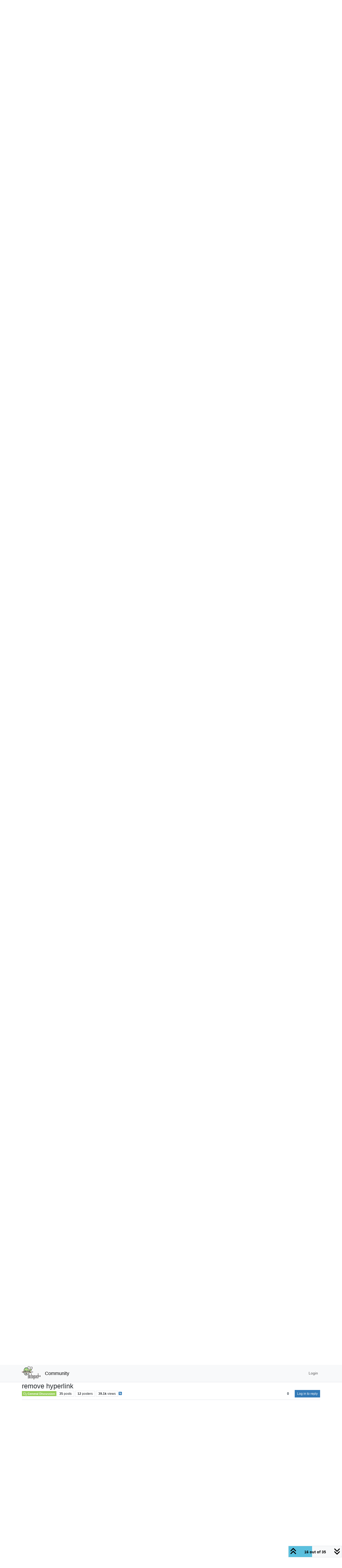

--- FILE ---
content_type: text/html; charset=utf-8
request_url: https://community.notepad-plus-plus.org/topic/18711/remove-hyperlink/16
body_size: 190430
content:
<!DOCTYPE html>
<html lang="en-US" data-dir="ltr" style="direction: ltr;">
<head>
<title>remove hyperlink | Notepad++ Community</title>
<meta name="viewport" content="width&#x3D;device-width, initial-scale&#x3D;1.0" />
	<meta name="content-type" content="text/html; charset=UTF-8" />
	<meta name="apple-mobile-web-app-capable" content="yes" />
	<meta name="mobile-web-app-capable" content="yes" />
	<meta property="og:site_name" content="Community" />
	<meta name="msapplication-badge" content="frequency=30; polling-uri=https://community.notepad-plus-plus.org/sitemap.xml" />
	<meta name="theme-color" content="#ffffff" />
	<meta name="keywords" content="notepad++,community" />
	<meta name="msapplication-square150x150logo" content="/assets/uploads/system/site-logo.png" />
	<meta name="title" content="remove hyperlink" />
	<meta property="og:title" content="remove hyperlink" />
	<meta property="og:type" content="article" />
	<meta property="article:published_time" content="2020-01-05T08:24:14.289Z" />
	<meta property="article:modified_time" content="2025-01-11T11:46:14.915Z" />
	<meta property="article:section" content="General Discussion" />
	<meta name="description" content="[sorry but I can’t insert a direct image here: when I click on insert image it comes ![alt text](image url) but insert url i don’t see on preview my image… t..." />
	<meta property="og:description" content="[sorry but I can’t insert a direct image here: when I click on insert image it comes ![alt text](image url) but insert url i don’t see on preview my image… t..." />
	<meta property="og:image" content="https://community.notepad-plus-plus.org/assets/uploads/profile/uid-9407/9407-profileavatar.png" />
	<meta property="og:image:url" content="https://community.notepad-plus-plus.org/assets/uploads/profile/uid-9407/9407-profileavatar.png" />
	<meta property="og:image" content="https://community.notepad-plus-plus.org/assets/uploads/system/site-logo.png" />
	<meta property="og:image:url" content="https://community.notepad-plus-plus.org/assets/uploads/system/site-logo.png" />
	<meta property="og:image:width" content="212" />
	<meta property="og:image:height" content="152" />
	<meta property="og:url" content="https://community.notepad-plus-plus.org/topic/18711/remove-hyperlink/16" />
	
<link rel="stylesheet" type="text/css" href="/assets/client.css?v=2338002573e" />
<link rel="icon" type="image/x-icon" href="/assets/uploads/system/favicon.ico?v&#x3D;2338002573e" />
	<link rel="manifest" href="/manifest.webmanifest" crossorigin="use-credentials" />
	<link rel="search" type="application/opensearchdescription+xml" title="Community" href="/osd.xml" />
	<link rel="apple-touch-icon" href="/assets/images/touch/512.png" />
	<link rel="icon" sizes="36x36" href="/assets/images/touch/36.png" />
	<link rel="icon" sizes="48x48" href="/assets/images/touch/48.png" />
	<link rel="icon" sizes="72x72" href="/assets/images/touch/72.png" />
	<link rel="icon" sizes="96x96" href="/assets/images/touch/96.png" />
	<link rel="icon" sizes="144x144" href="/assets/images/touch/144.png" />
	<link rel="icon" sizes="192x192" href="/assets/images/touch/192.png" />
	<link rel="icon" sizes="512x512" href="/assets/images/touch/512.png" />
	<link rel="prefetch stylesheet" href="/assets/plugins/nodebb-plugin-markdown/styles/default.css" />
	<link rel="prefetch" href="/assets/language/en-US/markdown.json?v&#x3D;2338002573e" />
	<link rel="prefetch" href="/assets/src/modules/composer.js?v&#x3D;2338002573e" />
	<link rel="prefetch" href="/assets/src/modules/composer/uploads.js?v&#x3D;2338002573e" />
	<link rel="prefetch" href="/assets/src/modules/composer/drafts.js?v&#x3D;2338002573e" />
	<link rel="prefetch" href="/assets/src/modules/composer/tags.js?v&#x3D;2338002573e" />
	<link rel="prefetch" href="/assets/src/modules/composer/categoryList.js?v&#x3D;2338002573e" />
	<link rel="prefetch" href="/assets/src/modules/composer/resize.js?v&#x3D;2338002573e" />
	<link rel="prefetch" href="/assets/src/modules/composer/autocomplete.js?v&#x3D;2338002573e" />
	<link rel="prefetch" href="/assets/templates/composer.tpl?v&#x3D;2338002573e" />
	<link rel="prefetch" href="/assets/language/en-US/topic.json?v&#x3D;2338002573e" />
	<link rel="prefetch" href="/assets/language/en-US/modules.json?v&#x3D;2338002573e" />
	<link rel="prefetch" href="/assets/language/en-US/tags.json?v&#x3D;2338002573e" />
	<link rel="canonical" href="https://community.notepad-plus-plus.org/topic/18711/remove-hyperlink" />
	<link rel="alternate" type="application/rss+xml" href="/topic/18711.rss" />
	<link rel="up" href="https://community.notepad-plus-plus.org/category/2/general-discussion" />
	<link rel="author" href="https://community.notepad-plus-plus.org/user/cisco779k" />
	<link rel="next" href="https://community.notepad-plus-plus.org/topic/18711/remove-hyperlink?page&#x3D;2" />
	
<script>
var config = JSON.parse('{"relative_path":"","upload_url":"/assets/uploads","asset_base_url":"/assets","assetBaseUrl":"/assets","siteTitle":"Community","browserTitle":"Notepad++ Community","titleLayout":"&#123;pageTitle&#125; | &#123;browserTitle&#125;","showSiteTitle":true,"maintenanceMode":false,"postQueue":1,"minimumTitleLength":8,"maximumTitleLength":255,"minimumPostLength":7,"maximumPostLength":16384,"minimumTagsPerTopic":0,"maximumTagsPerTopic":10,"minimumTagLength":3,"maximumTagLength":25,"undoTimeout":10000,"useOutgoingLinksPage":false,"allowGuestHandles":false,"allowTopicsThumbnail":false,"usePagination":false,"disableChat":false,"disableChatMessageEditing":false,"maximumChatMessageLength":1000,"socketioTransports":["polling","websocket"],"socketioOrigins":"https://community.notepad-plus-plus.org:*","websocketAddress":"","maxReconnectionAttempts":5,"reconnectionDelay":1500,"topicsPerPage":20,"postsPerPage":20,"maximumFileSize":2048,"theme:id":"nodebb-theme-persona","theme:src":"","defaultLang":"en-US","userLang":"en-US","loggedIn":false,"uid":-1,"cache-buster":"v=2338002573e","topicPostSort":"oldest_to_newest","categoryTopicSort":"recently_replied","csrf_token":false,"searchEnabled":true,"searchDefaultInQuick":"titlesposts","bootswatchSkin":"","composer:showHelpTab":true,"enablePostHistory":true,"timeagoCutoff":1,"timeagoCodes":["af","am","ar","az-short","az","be","bg","bs","ca","cs","cy","da","de-short","de","dv","el","en-short","en","es-short","es","et","eu","fa-short","fa","fi","fr-short","fr","gl","he","hr","hu","hy","id","is","it-short","it","ja","jv","ko","ky","lt","lv","mk","nl","no","pl","pt-br-short","pt-br","pt-short","pt","ro","rs","ru","rw","si","sk","sl","sq","sr","sv","th","tr-short","tr","uk","ur","uz","vi","zh-CN","zh-TW"],"resizeImageWidth":760,"cookies":{"enabled":false,"message":"[[global:cookies.message]]","dismiss":"[[global:cookies.accept]]","link":"[[global:cookies.learn-more]]","link_url":"https:&#x2F;&#x2F;www.cookiesandyou.com"},"thumbs":{"size":512},"emailPrompt":0,"useragent":{"isSafari":false},"fontawesome":{"pro":false,"styles":["solid","brands","regular"],"version":"6.7.2"},"acpLang":"undefined","topicSearchEnabled":false,"disableCustomUserSkins":false,"defaultBootswatchSkin":"","hideSubCategories":false,"hideCategoryLastPost":false,"enableQuickReply":false,"saasTourCompleted":true,"markdown":{"highlight":1,"highlightLinesLanguageList":"[]","hljsLanguages":["common"],"theme":"default.css","defaultHighlightLanguage":"","externalMark":true},"spam-be-gone":{},"composer-default":{},"sso-google":{"style":"light"}}');
var app = {
user: JSON.parse('{"uid":-1,"username":"Guest","displayname":"Guest","userslug":"","fullname":"Guest","email":"","icon:text":"?","icon:bgColor":"#aaa","groupTitle":"","groupTitleArray":[],"status":"offline","reputation":0,"email:confirmed":false,"unreadData":{"":{},"new":{},"watched":{},"unreplied":{}},"isAdmin":false,"isGlobalMod":false,"isMod":false,"privileges":{"chat":false,"chat:privileged":false,"upload:post:image":false,"upload:post:file":false,"signature":false,"invite":false,"group:create":false,"search:content":false,"search:users":false,"search:tags":false,"view:users":false,"view:tags":false,"view:groups":false,"local:login":false,"ban":false,"mute":false,"view:users:info":false},"blocks":[],"timeagoCode":"en","offline":true,"lastRoomId":null,"isEmailConfirmSent":false}')
};
document.documentElement.style.setProperty('--panel-offset', `${localStorage.getItem('panelOffset') || 0}px`);
</script>


</head>
<body class="page-topic page-topic-18711 page-topic-remove-hyperlink template-topic page-topic-category-2 page-topic-category-general-discussion parent-category-2 page-status-200 theme-persona user-guest skin-noskin">
<nav id="menu" class="slideout-menu hidden">
<section class="menu-section" data-section="navigation">
<ul class="menu-section-list text-bg-dark list-unstyled"></ul>
</section>
</nav>
<nav id="chats-menu" class="slideout-menu hidden">

</nav>
<main id="panel" class="slideout-panel">
<nav class="navbar sticky-top navbar-expand-lg bg-light header border-bottom py-0" id="header-menu" component="navbar">
<div class="container-lg justify-content-start flex-nowrap">
<div class="d-flex align-items-center me-auto" style="min-width: 0px;">
<button type="button" class="navbar-toggler border-0" id="mobile-menu">
<i class="fa fa-lg fa-fw fa-bars unread-count" ></i>
<span component="unread/icon" class="notification-icon fa fa-fw fa-book unread-count" data-content="0" data-unread-url="/unread"></span>
</button>
<div class="d-inline-flex align-items-center" style="min-width: 0px;">

<a class="navbar-brand" href="https://notepad-plus-plus.org/">
<img alt="" class=" forum-logo d-inline-block align-text-bottom" src="/assets/uploads/system/site-logo.png?v=2338002573e" />
</a>


<a class="navbar-brand text-truncate" href="/">
Community
</a>

</div>
</div>


<div component="navbar/title" class="visible-xs hidden">
<span></span>
</div>
<div id="nav-dropdown" class="collapse navbar-collapse d-none d-lg-block">
<ul id="main-nav" class="navbar-nav me-auto mb-2 mb-lg-0 gap-2">

</ul>
<ul class="navbar-nav mb-2 mb-lg-0 hidden-xs">
<li class="nav-item">
<a href="#" id="reconnect" class="nav-link hide" title="Looks like your connection to Community was lost, please wait while we try to reconnect.">
<i class="fa fa-check"></i>
</a>
</li>
</ul>



<ul id="logged-out-menu" class="navbar-nav me-0 mb-2 mb-lg-0 align-items-center gap-2">

<li class="nav-item">
<a class="nav-link" href="/login">
<i class="fa fa-sign-in fa-fw d-inline-block d-sm-none"></i>
<span>Login</span>
</a>
</li>
</ul>


</div>
</div>
</nav>
<script>
const rect = document.getElementById('header-menu').getBoundingClientRect();
const offset = Math.max(0, rect.bottom);
document.documentElement.style.setProperty('--panel-offset', offset + `px`);
</script>
<div class="container-lg pt-3" id="content">
<noscript>
<div class="alert alert-danger">
<p>
Your browser does not seem to support JavaScript. As a result, your viewing experience will be diminished, and you have been placed in <strong>read-only mode</strong>.
</p>
<p>
Please download a browser that supports JavaScript, or enable it if it's disabled (i.e. NoScript).
</p>
</div>
</noscript>
<div data-widget-area="header">

</div>
<div class="row mb-5">
<div class="topic col-lg-12" itemid="/topic/18711/remove-hyperlink/16" itemscope itemtype="https://schema.org/DiscussionForumPosting">
<meta itemprop="headline" content="remove hyperlink">
<meta itemprop="text" content="remove hyperlink">
<meta itemprop="url" content="/topic/18711/remove-hyperlink/16">
<meta itemprop="datePublished" content="2020-01-05T08:24:14.289Z">
<meta itemprop="dateModified" content="2025-01-11T11:46:14.915Z">
<div itemprop="author" itemscope itemtype="https://schema.org/Person">
<meta itemprop="name" content="cisco779k">
<meta itemprop="url" content="/user/cisco779k">
</div>
<div class="topic-header sticky-top mb-3 bg-body">
<div class="d-flex gap-3 flew-wrap border-bottom pb-2 align-items-start">
<div class="d-flex flex-column gap-2 flex-grow-1">
<h1 component="post/header" class="mb-0" itemprop="name">
<div class="topic-title d-flex">
<span class="fs-3" component="topic/title">remove hyperlink</span>
</div>
</h1>
<div class="topic-info d-flex gap-2 align-items-center flex-wrap">
<span component="topic/labels" class="d-flex gap-2 hidden">
<span component="topic/scheduled" class="badge badge border border-gray-300 text-body hidden">
<i class="fa fa-clock-o"></i> Scheduled
</span>
<span component="topic/pinned" class="badge badge border border-gray-300 text-body hidden">
<i class="fa fa-thumb-tack"></i> Pinned
</span>
<span component="topic/locked" class="badge badge border border-gray-300 text-body hidden">
<i class="fa fa-lock"></i> Locked
</span>
<a component="topic/moved" href="/category/" class="badge badge border border-gray-300 text-body text-decoration-none hidden">
<i class="fa fa-arrow-circle-right"></i> Moved
</a>

</span>
<a href="/category/2/general-discussion" class="badge px-1 text-truncate text-decoration-none border" style="color: #ffffff;background-color: #98cf59;border-color: #98cf59!important; max-width: 70vw;">
			<i class="fa fa-fw fa-comments-o"></i>
			General Discussion
		</a>
<div data-tid="18711" component="topic/tags" class="lh-1 tags tag-list d-flex flex-wrap hidden-xs hidden-empty gap-2"></div>
<div class="d-flex hidden-xs gap-2"><span class="badge text-body border border-gray-300 stats text-xs">
<i class="fa-regular fa-fw fa-message visible-xs-inline" title="Posts"></i>
<span component="topic/post-count" title="35" class="fw-bold">35</span>
<span class="hidden-xs text-lowercase fw-normal">Posts</span>
</span>
<span class="badge text-body border border-gray-300 stats text-xs">
<i class="fa fa-fw fa-user visible-xs-inline" title="Posters"></i>
<span title="12" class="fw-bold">12</span>
<span class="hidden-xs text-lowercase fw-normal">Posters</span>
</span>
<span class="badge text-body border border-gray-300 stats text-xs">
<i class="fa fa-fw fa-eye visible-xs-inline" title="Views"></i>
<span class="fw-bold" title="39118">39.1k</span>
<span class="hidden-xs text-lowercase fw-normal">Views</span>
</span></div>

<a class="hidden-xs" target="_blank" href="/topic/18711.rss"><i class="fa fa-rss-square"></i></a>


<div class="ms-auto">
<div class="topic-main-buttons float-end d-inline-block">
<span class="loading-indicator btn float-start hidden" done="0">
<span class="hidden-xs">Loading More Posts</span> <i class="fa fa-refresh fa-spin"></i>
</span>


<div title="Sort by" class="btn-group bottom-sheet hidden-xs" component="thread/sort">
<button class="btn btn-sm btn-ghost dropdown-toggle" data-bs-toggle="dropdown" aria-haspopup="true" aria-expanded="false" aria-label="Post sort option, Oldest to Newest">
<i class="fa fa-fw fa-sort text-secondary"></i></button>
<ul class="dropdown-menu dropdown-menu-end p-1 text-sm" role="menu">
<li>
<a class="dropdown-item rounded-1 d-flex align-items-center gap-2" href="#" class="oldest_to_newest" data-sort="oldest_to_newest" role="menuitem">
<span class="flex-grow-1">Oldest to Newest</span>
<i class="flex-shrink-0 fa fa-fw text-secondary"></i>
</a>
</li>
<li>
<a class="dropdown-item rounded-1 d-flex align-items-center gap-2" href="#" class="newest_to_oldest" data-sort="newest_to_oldest" role="menuitem">
<span class="flex-grow-1">Newest to Oldest</span>
<i class="flex-shrink-0 fa fa-fw text-secondary"></i>
</a>
</li>
<li>
<a class="dropdown-item rounded-1 d-flex align-items-center gap-2" href="#" class="most_votes" data-sort="most_votes" role="menuitem">
<span class="flex-grow-1">Most Votes</span>
<i class="flex-shrink-0 fa fa-fw text-secondary"></i>
</a>
</li>
</ul>
</div>
<div class="d-inline-block">

</div>
<div component="topic/reply/container" class="btn-group bottom-sheet hidden">
<a href="/compose?tid=18711" class="btn btn-sm btn-primary" component="topic/reply" data-ajaxify="false" role="button"><i class="fa fa-reply visible-xs-inline"></i><span class="visible-sm-inline visible-md-inline visible-lg-inline"> Reply</span></a>
<button type="button" class="btn btn-sm btn-primary dropdown-toggle" data-bs-toggle="dropdown" aria-haspopup="true" aria-expanded="false">
<span class="caret"></span>
</button>
<ul class="dropdown-menu dropdown-menu-end" role="menu">
<li><a class="dropdown-item" href="#" component="topic/reply-as-topic" role="menuitem">Reply as topic</a></li>
</ul>
</div>


<a component="topic/reply/guest" href="/login" class="btn btn-sm btn-primary">Log in to reply</a>


</div>
</div>
</div>
</div>
<div class="d-flex gap-2 justify-content-end align-items-center hidden-empty" component="topic/thumb/list">

</div>
</div>
</div>



<div component="topic/deleted/message" class="alert alert-warning d-flex justify-content-between flex-wrap hidden">
<span>This topic has been deleted. Only users with topic management privileges can see it.</span>
<span>

</span>
</div>

<ul component="topic" class="posts timeline" data-tid="18711" data-cid="2">

<li component="post" class="  " data-index="6" data-pid="49646" data-uid="3841" data-timestamp="1578260351769" data-username="PeterJones" data-userslug="peterjones" itemprop="comment" itemtype="http://schema.org/Comment" itemscope>
<a component="post/anchor" data-index="6" id="7"></a>
<meta itemprop="datePublished" content="2020-01-05T21:39:11.769Z">
<meta itemprop="dateModified" content="">

<div class="clearfix post-header">
<div class="icon float-start">
<a href="/user/peterjones">
<img title="PeterJones" data-uid="3841" class="avatar  avatar-rounded" alt="PeterJones" loading="lazy" component="user/picture" src="https://avatars1.githubusercontent.com/u/17455758?v=4" style="--avatar-size: 48px;" onError="this.remove()" itemprop="image" /><span title="PeterJones" data-uid="3841" class="avatar  avatar-rounded" component="user/picture" style="--avatar-size: 48px; background-color: #e91e63">P</span>
<i component="user/status" class="fa fa-circle status offline" title="Offline"></i>
</a>
</div>
<small class="d-flex">
<div class="d-flex align-items-center gap-1 flex-wrap w-100">
<strong class="text-nowrap" itemprop="author" itemscope itemtype="https://schema.org/Person">
<meta itemprop="name" content="PeterJones">
<meta itemprop="url" content="/user/peterjones">
<a href="/user/peterjones" data-username="PeterJones" data-uid="3841">PeterJones</a>
</strong>


<span class="visible-xs-inline-block visible-sm-inline-block visible-md-inline-block visible-lg-inline-block">

<span>

</span>
</span>
<div class="d-flex align-items-center gap-1 flex-grow-1 justify-content-end">
<span>
<i component="post/edit-indicator" class="fa fa-pencil-square edit-icon hidden"></i>
<span data-editor="" component="post/editor" class="hidden">last edited by  <span class="timeago" title="Invalid Date"></span></span>
<span class="visible-xs-inline-block visible-sm-inline-block visible-md-inline-block visible-lg-inline-block">
<a class="permalink text-muted" href="/post/49646"><span class="timeago" title="2020-01-05T21:39:11.769Z"></span></a>
</span>
</span>
<span class="bookmarked"><i class="fa fa-bookmark-o"></i></span>
</div>
</div>
</small>
</div>
<br />
<div class="content" component="post/content" itemprop="text">
<p dir="auto"><a class="plugin-mentions-user plugin-mentions-a" href="https://community.notepad-plus-plus.org/uid/9407">@cisco779k</a> said in <a href="/post/49644">remove hyperlink</a>:</p>
<blockquote>
<p dir="auto">it is a text file copied from an html page</p>
</blockquote>
<p dir="auto">Sorry, I didn’t see that line when I replied the first time, hence the deleted post.</p>
<p dir="auto">First, I’ll say that you’re contradicting yourself.  Marked-up HTML code is <em>not</em> generally called “a text file”.</p>
<p dir="auto">Second, the easiest way to get the rendered content of HTML into text form is to load the HTML with a browser, then copy-paste from the rendered browser window into your Notepad++ – that way, all links and formatting and the like are removed, and you’re left with just the content.  The next easiest is to use a tool that parses HTML, and knows the difference between the tags and the contents, and knows how to do that (there are some XML and HTML-aware plugins in Notepad++ that might be of help)</p>
<p dir="auto">Third, if you have HTML source code, and you want most of it to remain, but just want to convert <code>&lt;a href=...&gt;xyz&lt;/a&gt;</code> to <code>xyz</code>:</p>
<ul>
<li>FIND = <code>(?s)&lt;a .*?&gt;(.*?)&lt;/a&gt;</code></li>
<li>REPLACE = <code>$1</code></li>
<li>mode = regular exprsesion</li>
</ul>
<pre><code>&lt;span&gt;blah &lt;a href=...&gt;xy 
z&lt;/a&gt; blah&lt;/span&gt;
</code></pre>
<p dir="auto">becomes</p>
<pre><code>&lt;span&gt;blah xy 
z blah&lt;/span&gt;
</code></pre>
<p dir="auto">This is a simplistic answer, with many hidden assumptions about the data (it assumes no nesting, no <code>&gt;</code> characters inside the <code>&lt;a ...&gt;</code> tag (like in one of the attributes), and others that I might not even have articulated).</p>
<p dir="auto">Also, this is just guessing as to how you want to transform the data.  You seem reluctant to show us examples of the text before and after the operation.  This is not conducive to getting good help.  If you want help in this or any forum, you have to help us help you by providing example data, and showing how you’d like it to change.</p>
<p dir="auto">-----</p>
<h3>Please Read And Understand This</h3>
<p dir="auto">FYI: I often add this to my response in regex threads, unless I am sure the original poster has seen it before. Here is some helpful information for finding out more about regular expressions, and for formatting posts in this forum (especially quoting data) so that we can fully understand what you’re trying to ask:</p>
<blockquote>
<p dir="auto">This forum is formatted using <a href="https://daringfireball.net/projects/markdown/syntax" rel="nofollow ugc">Markdown</a>. Fortunately, it has a formatting toolbar above the edit window, and a preview window to the right; make use of those. The <code>&lt;/&gt;</code> button formats text as “code”, so that the text you format with that button will come through literally ; use that formatting for example text that you want to make sure comes through literally, no matter what characters you use in the text (otherwise, the forum might interpret your example text as Markdown, with unexpected-for-you results, giving us a bad indication of what your data really is).</p>
</blockquote>
<blockquote>
<p dir="auto"><img src="https://camo.nodebb.org/e4687162a6c7862b83614673105583531335560e?url=https%3A%2F%2Fi.imgur.com%2FKOsSLNe.png" alt="" class=" img-fluid img-markdown" /></p>
</blockquote>
<blockquote>
<p dir="auto">Images can be pasted directly into your post, or you can hit the image button. (For more about how to manually use Markdown in this forum, please see <a href="https://community.notepad-plus-plus.org/topic/14262/how-to-markdown-code-on-this-forum/4">@Scott-Sumner’s post in the “how to markdown code on this forum” topic</a>, and my updates <a href="https://community.notepad-plus-plus.org/topic/14262/how-to-markdown-code-on-this-forum/9">near the end</a>.) Please use the preview window on the right to confirm that your text looks right before hitting SUBMIT. If you want to clearly communicate your text data to us, you <em>need</em> to properly format it.</p>
</blockquote>
<blockquote>
<p dir="auto">If you have further search-and-replace (“matching”, “marking”, “bookmarking”, regular expression, “regex”) needs, study <a href="https://npp-user-manual.org/docs/searching/#regular-expressions" rel="nofollow ugc">the official Notepad++ searching using regular-expressions docs</a>, as well as <a href="https://community.notepad-plus-plus.org/topic/15765/faq-desk-where-to-find-regex-documentation">this forum’s FAQ</a> and the documentation it points to. Before asking a new regex question, understand that for future requests, many of us will expect you to show what data you have (exactly), what data you want (exactly), what regex you already tried (to show that you’re showing effort), why you thought that regex would work (to prove it wasn’t just something randomly typed), and what data you’re getting with an explanation of why that result is wrong. When you show that effort, you’ll see us bend over backward to get things working for you. If you need help formatting, see the paragraph above.</p>
</blockquote>
<blockquote>
<p dir="auto">Please note that for all regex and related queries, it is best if you are explicit about what needs to match, <em>and</em> what <em>shouldn’t</em> match, and have multiple examples of both in your example dataset. Often, what <em>shouldn’t match</em> helps define the regular expression as much or more than what <em>should match</em>.</p>
</blockquote>
<blockquote>
<p dir="auto">Here is the way I usually break down trying to figure out a regex (whether it’s for myself or for helping someone in the forum):</p>
</blockquote>
<blockquote>
<ol>
<li>Compare what portions of each line I want to match is identical to every other one (“constants”), and what parts do I want to allow to be different in each line (“variables”) but still be part of the match.</li>
</ol>
</blockquote>
<blockquote>
<ol start="2">
<li>Look at both the variables and constants, and see what portions of each I’ll want to keep or move around, vs which parts get thrown away completely. Each sub-component that I want to keep will be put in a regex group. Anything that gets completely thrown away doesn’t <em>need</em> to be in a group, though sometimes I put it in a numbered <code>(___)</code> or unnumbered <code>(?:___)</code> group anyway, if I have a good reason for it. Anything that needs to be split apart, I break into multiple groups, instead of having it as one group.</li>
</ol>
</blockquote>
<blockquote>
<ol start="3">
<li>For each group, I do a mental “how would I describe to my son how to correctly match these characters?” – which should hopefully give me a simple, foolproof algorithm of characters that must match or must not match; then I ask, “how would I translate those instructions into regex sequences?” If I don’t know the answer to the second, I read documentation, or ask a specific question.</li>
</ol>
</blockquote>
<blockquote>
<ol start="4">
<li>try it, debug, iterate.</li>
</ol>
</blockquote>

</div>
<div class="post-footer">

<div class="clearfix">

<a component="post/reply-count" data-target-component="post/replies/container" href="#" class="threaded-replies user-select-none float-start text-muted hidden">
<span component="post/reply-count/avatars" class="avatars d-inline-flex gap-1 align-items-top hidden-xs ">


</span>
<span class="replies-count small" component="post/reply-count/text" data-replies="0">1 Reply</span>
<span class="replies-last hidden-xs small">Last reply <span class="timeago" title=""></span></span>
<i class="fa fa-fw fa-chevron-down" component="post/replies/open"></i>
</a>

<small class="d-flex justify-content-end align-items-center gap-1" component="post/actions">
<!-- This partial intentionally left blank; overwritten by nodebb-plugin-reactions -->
<span class="post-tools">
<a component="post/reply" href="#" class="btn btn-sm btn-link user-select-none hidden">Reply</a>
<a component="post/quote" href="#" class="btn btn-sm btn-link user-select-none hidden">Quote</a>
</span>

<span class="votes">
<a component="post/upvote" href="#" class="btn btn-sm btn-link ">
<i class="fa fa-chevron-up"></i>
</a>
<span class="btn btn-sm btn-link" component="post/vote-count" data-votes="1">1</span>

<a component="post/downvote" href="#" class="btn btn-sm btn-link ">
<i class="fa fa-chevron-down"></i>
</a>

</span>

<span component="post/tools" class="dropdown bottom-sheet d-inline-block ">
<a class="btn btn-link btn-sm dropdown-toggle" href="#" data-bs-toggle="dropdown" aria-haspopup="true" aria-expanded="false"><i class="fa fa-fw fa-ellipsis-v"></i></a>
<ul class="dropdown-menu dropdown-menu-end p-1 text-sm" role="menu"></ul>
</span>
</small>
</div>
<div component="post/replies/container"></div>
</div>

</li>




<li component="post" class="  topic-owner-post" data-index="7" data-pid="49652" data-uid="9407" data-timestamp="1578299857520" data-username="cisco779k" data-userslug="cisco779k" itemprop="comment" itemtype="http://schema.org/Comment" itemscope>
<a component="post/anchor" data-index="7" id="8"></a>
<meta itemprop="datePublished" content="2020-01-06T08:37:37.520Z">
<meta itemprop="dateModified" content="">

<div class="clearfix post-header">
<div class="icon float-start">
<a href="/user/cisco779k">
<img title="cisco779k" data-uid="9407" class="avatar  avatar-rounded" alt="cisco779k" loading="lazy" component="user/picture" src="/assets/uploads/profile/uid-9407/9407-profileavatar.png" style="--avatar-size: 48px;" onError="this.remove()" itemprop="image" /><span title="cisco779k" data-uid="9407" class="avatar  avatar-rounded" component="user/picture" style="--avatar-size: 48px; background-color: #2196f3">C</span>
<i component="user/status" class="fa fa-circle status offline" title="Offline"></i>
</a>
</div>
<small class="d-flex">
<div class="d-flex align-items-center gap-1 flex-wrap w-100">
<strong class="text-nowrap" itemprop="author" itemscope itemtype="https://schema.org/Person">
<meta itemprop="name" content="cisco779k">
<meta itemprop="url" content="/user/cisco779k">
<a href="/user/cisco779k" data-username="cisco779k" data-uid="9407">cisco779k</a>
</strong>


<span class="visible-xs-inline-block visible-sm-inline-block visible-md-inline-block visible-lg-inline-block">

<span>

</span>
</span>
<div class="d-flex align-items-center gap-1 flex-grow-1 justify-content-end">
<span>
<i component="post/edit-indicator" class="fa fa-pencil-square edit-icon hidden"></i>
<span data-editor="" component="post/editor" class="hidden">last edited by  <span class="timeago" title="Invalid Date"></span></span>
<span class="visible-xs-inline-block visible-sm-inline-block visible-md-inline-block visible-lg-inline-block">
<a class="permalink text-muted" href="/post/49652"><span class="timeago" title="2020-01-06T08:37:37.520Z"></span></a>
</span>
</span>
<span class="bookmarked"><i class="fa fa-bookmark-o"></i></span>
</div>
</div>
</small>
</div>
<br />
<div class="content" component="post/content" itemprop="text">
<p dir="auto">oh my god, how many words…!<br />
I didn’t think it was that difficult…<br />
summarize: i have, from html page, selected all content, then copied into txt file (new-txt file). then i have open this file with notepad++<br />
my txt file is very simple, i don’t have any html code… i have list like this:</p>
<p dir="auto">0012_jkhdfkjerfkherf – 8.51 MB<br />
<a href="https://efelkflkeflekfjler.kgf" rel="nofollow ugc">https://efelkflkeflekfjler.kgf</a></p>
<p dir="auto">0016_eorueioueiti – 19.72 MB<br />
<a href="https://irueoruoetoret.sjr" rel="nofollow ugc">https://irueoruoetoret.sjr</a></p>
<p dir="auto">0027_eorueioueiti – 29.62 MB<br />
<a href="https://irueyrryrtytry.haj" rel="nofollow ugc">https://irueyrryrtytry.haj</a></p>
<p dir="auto">while on win notepad i see plain text, on np++ i see all line with link as hyperlink.<br />
i don’t want this, i want see all my text on plain text, as in win notepad</p>

</div>
<div class="post-footer">

<div class="clearfix">

<a component="post/reply-count" data-target-component="post/replies/container" href="#" class="threaded-replies user-select-none float-start text-muted hidden">
<span component="post/reply-count/avatars" class="avatars d-inline-flex gap-1 align-items-top hidden-xs ">

<span><img title="Alan Kilborn" data-uid="7377" class="avatar  avatar-rounded" alt="Alan Kilborn" loading="lazy" component="avatar/picture" src="/assets/uploads/profile/uid-7377/7377-profileavatar-1669671917141.png" style="--avatar-size: 16px;" onError="this.remove()" itemprop="image" /><span title="Alan Kilborn" data-uid="7377" class="avatar  avatar-rounded" component="avatar/icon" style="--avatar-size: 16px; background-color: #607d8b">A</span></span>


</span>
<span class="replies-count small" component="post/reply-count/text" data-replies="1">1 Reply</span>
<span class="replies-last hidden-xs small">Last reply <span class="timeago" title="2020-01-06T12:41:00.172Z"></span></span>
<i class="fa fa-fw fa-chevron-down" component="post/replies/open"></i>
</a>

<small class="d-flex justify-content-end align-items-center gap-1" component="post/actions">
<!-- This partial intentionally left blank; overwritten by nodebb-plugin-reactions -->
<span class="post-tools">
<a component="post/reply" href="#" class="btn btn-sm btn-link user-select-none hidden">Reply</a>
<a component="post/quote" href="#" class="btn btn-sm btn-link user-select-none hidden">Quote</a>
</span>

<span class="votes">
<a component="post/upvote" href="#" class="btn btn-sm btn-link ">
<i class="fa fa-chevron-up"></i>
</a>
<span class="btn btn-sm btn-link" component="post/vote-count" data-votes="0">0</span>

<a component="post/downvote" href="#" class="btn btn-sm btn-link ">
<i class="fa fa-chevron-down"></i>
</a>

</span>

<span component="post/tools" class="dropdown bottom-sheet d-inline-block ">
<a class="btn btn-link btn-sm dropdown-toggle" href="#" data-bs-toggle="dropdown" aria-haspopup="true" aria-expanded="false"><i class="fa fa-fw fa-ellipsis-v"></i></a>
<ul class="dropdown-menu dropdown-menu-end p-1 text-sm" role="menu"></ul>
</span>
</small>
</div>
<div component="post/replies/container"></div>
</div>

</li>




<li component="post" class="  " data-index="8" data-pid="49656" data-uid="7377" data-timestamp="1578314460172" data-username="Alan Kilborn" data-userslug="alan-kilborn" itemprop="comment" itemtype="http://schema.org/Comment" itemscope>
<a component="post/anchor" data-index="8" id="9"></a>
<meta itemprop="datePublished" content="2020-01-06T12:41:00.172Z">
<meta itemprop="dateModified" content="">

<div class="clearfix post-header">
<div class="icon float-start">
<a href="/user/alan-kilborn">
<img title="Alan Kilborn" data-uid="7377" class="avatar  avatar-rounded" alt="Alan Kilborn" loading="lazy" component="user/picture" src="/assets/uploads/profile/uid-7377/7377-profileavatar-1669671917141.png" style="--avatar-size: 48px;" onError="this.remove()" itemprop="image" /><span title="Alan Kilborn" data-uid="7377" class="avatar  avatar-rounded" component="user/picture" style="--avatar-size: 48px; background-color: #607d8b">A</span>
<i component="user/status" class="fa fa-circle status offline" title="Offline"></i>
</a>
</div>
<small class="d-flex">
<div class="d-flex align-items-center gap-1 flex-wrap w-100">
<strong class="text-nowrap" itemprop="author" itemscope itemtype="https://schema.org/Person">
<meta itemprop="name" content="Alan Kilborn">
<meta itemprop="url" content="/user/alan-kilborn">
<a href="/user/alan-kilborn" data-username="Alan Kilborn" data-uid="7377">Alan Kilborn</a>
</strong>


<span class="visible-xs-inline-block visible-sm-inline-block visible-md-inline-block visible-lg-inline-block">

<a component="post/parent" class="btn btn-sm btn-ghost py-0 px-1 text-xs hidden-xs" data-topid="49652" href="/post/49652"><i class="fa fa-reply"></i> @cisco779k</a>

<span>

</span>
</span>
<div class="d-flex align-items-center gap-1 flex-grow-1 justify-content-end">
<span>
<i component="post/edit-indicator" class="fa fa-pencil-square edit-icon hidden"></i>
<span data-editor="" component="post/editor" class="hidden">last edited by  <span class="timeago" title="Invalid Date"></span></span>
<span class="visible-xs-inline-block visible-sm-inline-block visible-md-inline-block visible-lg-inline-block">
<a class="permalink text-muted" href="/post/49656"><span class="timeago" title="2020-01-06T12:41:00.172Z"></span></a>
</span>
</span>
<span class="bookmarked"><i class="fa fa-bookmark-o"></i></span>
</div>
</div>
</small>
</div>
<br />
<div class="content" component="post/content" itemprop="text">
<p dir="auto"><a class="plugin-mentions-user plugin-mentions-a" href="https://community.notepad-plus-plus.org/uid/9407">@cisco779k</a></p>
<p dir="auto">You said:</p>
<blockquote>
<p dir="auto">oh my god, how many words</p>
</blockquote>
<p dir="auto">Yep, I know. :-)</p>
<blockquote>
<p dir="auto">uncheck No underlines then reboot notepad. this work</p>
</blockquote>
<p dir="auto">So now links are not underlined…seems good…</p>
<blockquote>
<p dir="auto">while on win notepad i see plain text<br />
on np++ i see all line with link as hyperlink. i don’t want this</p>
</blockquote>
<p dir="auto">So if links aren’t underlined (already established), exactly how do you see them as hyperlink?</p>
<p dir="auto">It is probably (past) time to post some screenshots!:<br />
“good” behavior from win notepad<br />
“bad” behavior from Notepad++</p>

</div>
<div class="post-footer">

<div class="clearfix">

<a component="post/reply-count" data-target-component="post/replies/container" href="#" class="threaded-replies user-select-none float-start text-muted hidden">
<span component="post/reply-count/avatars" class="avatars d-inline-flex gap-1 align-items-top hidden-xs ">


</span>
<span class="replies-count small" component="post/reply-count/text" data-replies="0">1 Reply</span>
<span class="replies-last hidden-xs small">Last reply <span class="timeago" title=""></span></span>
<i class="fa fa-fw fa-chevron-down" component="post/replies/open"></i>
</a>

<small class="d-flex justify-content-end align-items-center gap-1" component="post/actions">
<!-- This partial intentionally left blank; overwritten by nodebb-plugin-reactions -->
<span class="post-tools">
<a component="post/reply" href="#" class="btn btn-sm btn-link user-select-none hidden">Reply</a>
<a component="post/quote" href="#" class="btn btn-sm btn-link user-select-none hidden">Quote</a>
</span>

<span class="votes">
<a component="post/upvote" href="#" class="btn btn-sm btn-link ">
<i class="fa fa-chevron-up"></i>
</a>
<span class="btn btn-sm btn-link" component="post/vote-count" data-votes="0">0</span>

<a component="post/downvote" href="#" class="btn btn-sm btn-link ">
<i class="fa fa-chevron-down"></i>
</a>

</span>

<span component="post/tools" class="dropdown bottom-sheet d-inline-block ">
<a class="btn btn-link btn-sm dropdown-toggle" href="#" data-bs-toggle="dropdown" aria-haspopup="true" aria-expanded="false"><i class="fa fa-fw fa-ellipsis-v"></i></a>
<ul class="dropdown-menu dropdown-menu-end p-1 text-sm" role="menu"></ul>
</span>
</small>
</div>
<div component="post/replies/container"></div>
</div>

</li>




<li component="post" class="  topic-owner-post" data-index="9" data-pid="49661" data-uid="9407" data-timestamp="1578317058359" data-username="cisco779k" data-userslug="cisco779k" itemprop="comment" itemtype="http://schema.org/Comment" itemscope>
<a component="post/anchor" data-index="9" id="10"></a>
<meta itemprop="datePublished" content="2020-01-06T13:24:18.359Z">
<meta itemprop="dateModified" content="">

<div class="clearfix post-header">
<div class="icon float-start">
<a href="/user/cisco779k">
<img title="cisco779k" data-uid="9407" class="avatar  avatar-rounded" alt="cisco779k" loading="lazy" component="user/picture" src="/assets/uploads/profile/uid-9407/9407-profileavatar.png" style="--avatar-size: 48px;" onError="this.remove()" itemprop="image" /><span title="cisco779k" data-uid="9407" class="avatar  avatar-rounded" component="user/picture" style="--avatar-size: 48px; background-color: #2196f3">C</span>
<i component="user/status" class="fa fa-circle status offline" title="Offline"></i>
</a>
</div>
<small class="d-flex">
<div class="d-flex align-items-center gap-1 flex-wrap w-100">
<strong class="text-nowrap" itemprop="author" itemscope itemtype="https://schema.org/Person">
<meta itemprop="name" content="cisco779k">
<meta itemprop="url" content="/user/cisco779k">
<a href="/user/cisco779k" data-username="cisco779k" data-uid="9407">cisco779k</a>
</strong>


<span class="visible-xs-inline-block visible-sm-inline-block visible-md-inline-block visible-lg-inline-block">

<span>

</span>
</span>
<div class="d-flex align-items-center gap-1 flex-grow-1 justify-content-end">
<span>
<i component="post/edit-indicator" class="fa fa-pencil-square edit-icon hidden"></i>
<span data-editor="" component="post/editor" class="hidden">last edited by  <span class="timeago" title="Invalid Date"></span></span>
<span class="visible-xs-inline-block visible-sm-inline-block visible-md-inline-block visible-lg-inline-block">
<a class="permalink text-muted" href="/post/49661"><span class="timeago" title="2020-01-06T13:24:18.359Z"></span></a>
</span>
</span>
<span class="bookmarked"><i class="fa fa-bookmark-o"></i></span>
</div>
</div>
</small>
</div>
<br />
<div class="content" component="post/content" itemprop="text">
<p dir="auto">yes underlined solve!<br />
but screenshot it is not necessary: simply copy one link (ex <a href="https://irueyrryrtytry.haj/" rel="nofollow ugc">https://irueyrryrtytry.haj/</a>) then open in notepad and open on np++ and you see the difference!<br />
on notepad are simply plain text, on np++ is hyperlink! this option it is possible disable from preference - MISC - enable or not link clickable, but i would like to know if there is a way to convert my txt on plain text…</p>

</div>
<div class="post-footer">

<div class="clearfix">

<a component="post/reply-count" data-target-component="post/replies/container" href="#" class="threaded-replies user-select-none float-start text-muted hidden">
<span component="post/reply-count/avatars" class="avatars d-inline-flex gap-1 align-items-top hidden-xs ">


</span>
<span class="replies-count small" component="post/reply-count/text" data-replies="0">1 Reply</span>
<span class="replies-last hidden-xs small">Last reply <span class="timeago" title=""></span></span>
<i class="fa fa-fw fa-chevron-down" component="post/replies/open"></i>
</a>

<small class="d-flex justify-content-end align-items-center gap-1" component="post/actions">
<!-- This partial intentionally left blank; overwritten by nodebb-plugin-reactions -->
<span class="post-tools">
<a component="post/reply" href="#" class="btn btn-sm btn-link user-select-none hidden">Reply</a>
<a component="post/quote" href="#" class="btn btn-sm btn-link user-select-none hidden">Quote</a>
</span>

<span class="votes">
<a component="post/upvote" href="#" class="btn btn-sm btn-link ">
<i class="fa fa-chevron-up"></i>
</a>
<span class="btn btn-sm btn-link" component="post/vote-count" data-votes="0">0</span>

<a component="post/downvote" href="#" class="btn btn-sm btn-link ">
<i class="fa fa-chevron-down"></i>
</a>

</span>

<span component="post/tools" class="dropdown bottom-sheet d-inline-block ">
<a class="btn btn-link btn-sm dropdown-toggle" href="#" data-bs-toggle="dropdown" aria-haspopup="true" aria-expanded="false"><i class="fa fa-fw fa-ellipsis-v"></i></a>
<ul class="dropdown-menu dropdown-menu-end p-1 text-sm" role="menu"></ul>
</span>
</small>
</div>
<div component="post/replies/container"></div>
</div>

</li>




<li component="post" class="  " data-index="10" data-pid="49665" data-uid="7377" data-timestamp="1578318855951" data-username="Alan Kilborn" data-userslug="alan-kilborn" itemprop="comment" itemtype="http://schema.org/Comment" itemscope>
<a component="post/anchor" data-index="10" id="11"></a>
<meta itemprop="datePublished" content="2020-01-06T13:54:15.951Z">
<meta itemprop="dateModified" content="">

<div class="clearfix post-header">
<div class="icon float-start">
<a href="/user/alan-kilborn">
<img title="Alan Kilborn" data-uid="7377" class="avatar  avatar-rounded" alt="Alan Kilborn" loading="lazy" component="user/picture" src="/assets/uploads/profile/uid-7377/7377-profileavatar-1669671917141.png" style="--avatar-size: 48px;" onError="this.remove()" itemprop="image" /><span title="Alan Kilborn" data-uid="7377" class="avatar  avatar-rounded" component="user/picture" style="--avatar-size: 48px; background-color: #607d8b">A</span>
<i component="user/status" class="fa fa-circle status offline" title="Offline"></i>
</a>
</div>
<small class="d-flex">
<div class="d-flex align-items-center gap-1 flex-wrap w-100">
<strong class="text-nowrap" itemprop="author" itemscope itemtype="https://schema.org/Person">
<meta itemprop="name" content="Alan Kilborn">
<meta itemprop="url" content="/user/alan-kilborn">
<a href="/user/alan-kilborn" data-username="Alan Kilborn" data-uid="7377">Alan Kilborn</a>
</strong>


<span class="visible-xs-inline-block visible-sm-inline-block visible-md-inline-block visible-lg-inline-block">

<span>

</span>
</span>
<div class="d-flex align-items-center gap-1 flex-grow-1 justify-content-end">
<span>
<i component="post/edit-indicator" class="fa fa-pencil-square edit-icon hidden"></i>
<span data-editor="" component="post/editor" class="hidden">last edited by  <span class="timeago" title="Invalid Date"></span></span>
<span class="visible-xs-inline-block visible-sm-inline-block visible-md-inline-block visible-lg-inline-block">
<a class="permalink text-muted" href="/post/49665"><span class="timeago" title="2020-01-06T13:54:15.951Z"></span></a>
</span>
</span>
<span class="bookmarked"><i class="fa fa-bookmark-o"></i></span>
</div>
</div>
</small>
</div>
<br />
<div class="content" component="post/content" itemprop="text">
<p dir="auto">Ugh. You ask people for stuff that would help in helping <em>THEM</em>, and they just can’t seem to provide it.  Double ugh.</p>
<p dir="auto"><img src="/assets/uploads/files/1578318839255-0e6e1895-57cd-4502-8abb-2733209c4ffe-image.png" alt="0e6e1895-57cd-4502-8abb-2733209c4ffe-image.png" class=" img-fluid img-markdown" /></p>

</div>
<div class="post-footer">

<div class="clearfix">

<a component="post/reply-count" data-target-component="post/replies/container" href="#" class="threaded-replies user-select-none float-start text-muted hidden">
<span component="post/reply-count/avatars" class="avatars d-inline-flex gap-1 align-items-top hidden-xs ">


</span>
<span class="replies-count small" component="post/reply-count/text" data-replies="0">1 Reply</span>
<span class="replies-last hidden-xs small">Last reply <span class="timeago" title=""></span></span>
<i class="fa fa-fw fa-chevron-down" component="post/replies/open"></i>
</a>

<small class="d-flex justify-content-end align-items-center gap-1" component="post/actions">
<!-- This partial intentionally left blank; overwritten by nodebb-plugin-reactions -->
<span class="post-tools">
<a component="post/reply" href="#" class="btn btn-sm btn-link user-select-none hidden">Reply</a>
<a component="post/quote" href="#" class="btn btn-sm btn-link user-select-none hidden">Quote</a>
</span>

<span class="votes">
<a component="post/upvote" href="#" class="btn btn-sm btn-link ">
<i class="fa fa-chevron-up"></i>
</a>
<span class="btn btn-sm btn-link" component="post/vote-count" data-votes="0">0</span>

<a component="post/downvote" href="#" class="btn btn-sm btn-link ">
<i class="fa fa-chevron-down"></i>
</a>

</span>

<span component="post/tools" class="dropdown bottom-sheet d-inline-block ">
<a class="btn btn-link btn-sm dropdown-toggle" href="#" data-bs-toggle="dropdown" aria-haspopup="true" aria-expanded="false"><i class="fa fa-fw fa-ellipsis-v"></i></a>
<ul class="dropdown-menu dropdown-menu-end p-1 text-sm" role="menu"></ul>
</span>
</small>
</div>
<div component="post/replies/container"></div>
</div>

</li>




<li component="post" class="  " data-index="11" data-pid="49666" data-uid="3841" data-timestamp="1578319793306" data-username="PeterJones" data-userslug="peterjones" itemprop="comment" itemtype="http://schema.org/Comment" itemscope>
<a component="post/anchor" data-index="11" id="12"></a>
<meta itemprop="datePublished" content="2020-01-06T14:09:53.306Z">
<meta itemprop="dateModified" content="">

<div class="clearfix post-header">
<div class="icon float-start">
<a href="/user/peterjones">
<img title="PeterJones" data-uid="3841" class="avatar  avatar-rounded" alt="PeterJones" loading="lazy" component="user/picture" src="https://avatars1.githubusercontent.com/u/17455758?v=4" style="--avatar-size: 48px;" onError="this.remove()" itemprop="image" /><span title="PeterJones" data-uid="3841" class="avatar  avatar-rounded" component="user/picture" style="--avatar-size: 48px; background-color: #e91e63">P</span>
<i component="user/status" class="fa fa-circle status offline" title="Offline"></i>
</a>
</div>
<small class="d-flex">
<div class="d-flex align-items-center gap-1 flex-wrap w-100">
<strong class="text-nowrap" itemprop="author" itemscope itemtype="https://schema.org/Person">
<meta itemprop="name" content="PeterJones">
<meta itemprop="url" content="/user/peterjones">
<a href="/user/peterjones" data-username="PeterJones" data-uid="3841">PeterJones</a>
</strong>


<span class="visible-xs-inline-block visible-sm-inline-block visible-md-inline-block visible-lg-inline-block">

<span>

</span>
</span>
<div class="d-flex align-items-center gap-1 flex-grow-1 justify-content-end">
<span>
<i component="post/edit-indicator" class="fa fa-pencil-square edit-icon hidden"></i>
<span data-editor="" component="post/editor" class="hidden">last edited by  <span class="timeago" title="Invalid Date"></span></span>
<span class="visible-xs-inline-block visible-sm-inline-block visible-md-inline-block visible-lg-inline-block">
<a class="permalink text-muted" href="/post/49666"><span class="timeago" title="2020-01-06T14:09:53.306Z"></span></a>
</span>
</span>
<span class="bookmarked"><i class="fa fa-bookmark-o"></i></span>
</div>
</div>
</small>
</div>
<br />
<div class="content" component="post/content" itemprop="text">
<p dir="auto"><a class="plugin-mentions-user plugin-mentions-a" href="https://community.notepad-plus-plus.org/uid/9407">@cisco779k</a> ,</p>
<blockquote>
<p dir="auto">how many words…!  I didn’t think it was that difficult…In my</p>
</blockquote>
<p dir="auto">How could we know?  You never showed us what your problem was, and your description of your problem was sketchy at best, and you wouldn’t respond to requests for more information.  I had to make a guess as to what your problem was – and since toggling the option didn’t seem to be enough for you, and you said “text copied from an html page”, I guessed that you meant you had text like <code>&lt;a href="https://irueyrryrtytry.haj/"&gt;blah&lt;/a&gt;</code>; I now appear to have guessed wrong.  But since you <strong>still</strong> haven’t actually showed us the problem you are having, I am <strong>still</strong> guessing.</p>
<p dir="auto"><a class="plugin-mentions-user plugin-mentions-a" href="https://community.notepad-plus-plus.org/uid/7377">@Alan-Kilborn</a> said in <a href="/post/49665">remove hyperlink</a>:</p>
<blockquote>
<p dir="auto">Double ugh.</p>
</blockquote>
<p dir="auto">Indeed.</p>
<p dir="auto">I think the OP’s problem actually boiled down to “When I toggle that option, the underlining doesn’t appear to immediately change.”</p>
<p dir="auto">A quick experiment in my 7.8.2-64b, and I see that if I toggle that setting and hit <strong>Close</strong> button, it doesn’t immediately change.  If I switch to a different tab in Notepad++ and go back, the underline goes away or comes back (whichever direction the setting was); in fact, if I page down and page back up, the underlining refreshes.  Basically, a window-refresh needs to be initiated in order for that option to take effect.</p>
<p dir="auto"><img src="https://camo.nodebb.org/b0f6da52078b73fc03ebe9f797e4702e8ba4687a?url=https%3A%2F%2Fi.imgur.com%2FMsnKI4g.gif" alt="" class=" img-fluid img-markdown" /></p>

</div>
<div class="post-footer">

<div class="clearfix">

<a component="post/reply-count" data-target-component="post/replies/container" href="#" class="threaded-replies user-select-none float-start text-muted ">
<span component="post/reply-count/avatars" class="avatars d-inline-flex gap-1 align-items-top hidden-xs ">

<span><img title="Alan Kilborn" data-uid="7377" class="avatar  avatar-rounded" alt="Alan Kilborn" loading="lazy" component="avatar/picture" src="/assets/uploads/profile/uid-7377/7377-profileavatar-1669671917141.png" style="--avatar-size: 16px;" onError="this.remove()" itemprop="image" /><span title="Alan Kilborn" data-uid="7377" class="avatar  avatar-rounded" component="avatar/icon" style="--avatar-size: 16px; background-color: #607d8b">A</span></span>


</span>
<span class="replies-count small" component="post/reply-count/text" data-replies="1">1 Reply</span>
<span class="replies-last hidden-xs small">Last reply <span class="timeago" title="2020-01-06T14:13:09.649Z"></span></span>
<i class="fa fa-fw fa-chevron-down" component="post/replies/open"></i>
</a>

<small class="d-flex justify-content-end align-items-center gap-1" component="post/actions">
<!-- This partial intentionally left blank; overwritten by nodebb-plugin-reactions -->
<span class="post-tools">
<a component="post/reply" href="#" class="btn btn-sm btn-link user-select-none hidden">Reply</a>
<a component="post/quote" href="#" class="btn btn-sm btn-link user-select-none hidden">Quote</a>
</span>

<span class="votes">
<a component="post/upvote" href="#" class="btn btn-sm btn-link ">
<i class="fa fa-chevron-up"></i>
</a>
<span class="btn btn-sm btn-link" component="post/vote-count" data-votes="1">1</span>

<a component="post/downvote" href="#" class="btn btn-sm btn-link ">
<i class="fa fa-chevron-down"></i>
</a>

</span>

<span component="post/tools" class="dropdown bottom-sheet d-inline-block ">
<a class="btn btn-link btn-sm dropdown-toggle" href="#" data-bs-toggle="dropdown" aria-haspopup="true" aria-expanded="false"><i class="fa fa-fw fa-ellipsis-v"></i></a>
<ul class="dropdown-menu dropdown-menu-end p-1 text-sm" role="menu"></ul>
</span>
</small>
</div>
<div component="post/replies/container"></div>
</div>

</li>




<li component="post" class="  " data-index="12" data-pid="49667" data-uid="3841" data-timestamp="1578319959551" data-username="PeterJones" data-userslug="peterjones" itemprop="comment" itemtype="http://schema.org/Comment" itemscope>
<a component="post/anchor" data-index="12" id="13"></a>
<meta itemprop="datePublished" content="2020-01-06T14:12:39.551Z">
<meta itemprop="dateModified" content="">

<div class="clearfix post-header">
<div class="icon float-start">
<a href="/user/peterjones">
<img title="PeterJones" data-uid="3841" class="avatar  avatar-rounded" alt="PeterJones" loading="lazy" component="user/picture" src="https://avatars1.githubusercontent.com/u/17455758?v=4" style="--avatar-size: 48px;" onError="this.remove()" itemprop="image" /><span title="PeterJones" data-uid="3841" class="avatar  avatar-rounded" component="user/picture" style="--avatar-size: 48px; background-color: #e91e63">P</span>
<i component="user/status" class="fa fa-circle status offline" title="Offline"></i>
</a>
</div>
<small class="d-flex">
<div class="d-flex align-items-center gap-1 flex-wrap w-100">
<strong class="text-nowrap" itemprop="author" itemscope itemtype="https://schema.org/Person">
<meta itemprop="name" content="PeterJones">
<meta itemprop="url" content="/user/peterjones">
<a href="/user/peterjones" data-username="PeterJones" data-uid="3841">PeterJones</a>
</strong>


<span class="visible-xs-inline-block visible-sm-inline-block visible-md-inline-block visible-lg-inline-block">

<span>

</span>
</span>
<div class="d-flex align-items-center gap-1 flex-grow-1 justify-content-end">
<span>
<i component="post/edit-indicator" class="fa fa-pencil-square edit-icon hidden"></i>
<span data-editor="" component="post/editor" class="hidden">last edited by  <span class="timeago" title="Invalid Date"></span></span>
<span class="visible-xs-inline-block visible-sm-inline-block visible-md-inline-block visible-lg-inline-block">
<a class="permalink text-muted" href="/post/49667"><span class="timeago" title="2020-01-06T14:12:39.551Z"></span></a>
</span>
</span>
<span class="bookmarked"><i class="fa fa-bookmark-o"></i></span>
</div>
</div>
</small>
</div>
<br />
<div class="content" component="post/content" itemprop="text">
<p dir="auto"><a class="plugin-mentions-user plugin-mentions-a" href="https://community.notepad-plus-plus.org/uid/3841">@PeterJones</a> said in <a href="/post/49666">remove hyperlink</a>:</p>
<blockquote>
<p dir="auto">in my 7.8.2-64b</p>
</blockquote>
<p dir="auto">I just checked. The same was true in 7.7-64b or 7.5.9-64b, so this requires-refresh has been around for  a while (maybe even always).</p>

</div>
<div class="post-footer">

<div class="clearfix">

<a component="post/reply-count" data-target-component="post/replies/container" href="#" class="threaded-replies user-select-none float-start text-muted hidden">
<span component="post/reply-count/avatars" class="avatars d-inline-flex gap-1 align-items-top hidden-xs ">


</span>
<span class="replies-count small" component="post/reply-count/text" data-replies="0">1 Reply</span>
<span class="replies-last hidden-xs small">Last reply <span class="timeago" title=""></span></span>
<i class="fa fa-fw fa-chevron-down" component="post/replies/open"></i>
</a>

<small class="d-flex justify-content-end align-items-center gap-1" component="post/actions">
<!-- This partial intentionally left blank; overwritten by nodebb-plugin-reactions -->
<span class="post-tools">
<a component="post/reply" href="#" class="btn btn-sm btn-link user-select-none hidden">Reply</a>
<a component="post/quote" href="#" class="btn btn-sm btn-link user-select-none hidden">Quote</a>
</span>

<span class="votes">
<a component="post/upvote" href="#" class="btn btn-sm btn-link ">
<i class="fa fa-chevron-up"></i>
</a>
<span class="btn btn-sm btn-link" component="post/vote-count" data-votes="0">0</span>

<a component="post/downvote" href="#" class="btn btn-sm btn-link ">
<i class="fa fa-chevron-down"></i>
</a>

</span>

<span component="post/tools" class="dropdown bottom-sheet d-inline-block ">
<a class="btn btn-link btn-sm dropdown-toggle" href="#" data-bs-toggle="dropdown" aria-haspopup="true" aria-expanded="false"><i class="fa fa-fw fa-ellipsis-v"></i></a>
<ul class="dropdown-menu dropdown-menu-end p-1 text-sm" role="menu"></ul>
</span>
</small>
</div>
<div component="post/replies/container"></div>
</div>

</li>




<li component="post" class="  " data-index="13" data-pid="49668" data-uid="7377" data-timestamp="1578319989649" data-username="Alan Kilborn" data-userslug="alan-kilborn" itemprop="comment" itemtype="http://schema.org/Comment" itemscope>
<a component="post/anchor" data-index="13" id="14"></a>
<meta itemprop="datePublished" content="2020-01-06T14:13:09.649Z">
<meta itemprop="dateModified" content="">

<div class="clearfix post-header">
<div class="icon float-start">
<a href="/user/alan-kilborn">
<img title="Alan Kilborn" data-uid="7377" class="avatar  avatar-rounded" alt="Alan Kilborn" loading="lazy" component="user/picture" src="/assets/uploads/profile/uid-7377/7377-profileavatar-1669671917141.png" style="--avatar-size: 48px;" onError="this.remove()" itemprop="image" /><span title="Alan Kilborn" data-uid="7377" class="avatar  avatar-rounded" component="user/picture" style="--avatar-size: 48px; background-color: #607d8b">A</span>
<i component="user/status" class="fa fa-circle status offline" title="Offline"></i>
</a>
</div>
<small class="d-flex">
<div class="d-flex align-items-center gap-1 flex-wrap w-100">
<strong class="text-nowrap" itemprop="author" itemscope itemtype="https://schema.org/Person">
<meta itemprop="name" content="Alan Kilborn">
<meta itemprop="url" content="/user/alan-kilborn">
<a href="/user/alan-kilborn" data-username="Alan Kilborn" data-uid="7377">Alan Kilborn</a>
</strong>


<span class="visible-xs-inline-block visible-sm-inline-block visible-md-inline-block visible-lg-inline-block">

<a component="post/parent" class="btn btn-sm btn-ghost py-0 px-1 text-xs hidden-xs" data-topid="49666" href="/post/49666"><i class="fa fa-reply"></i> @PeterJones</a>

<span>

</span>
</span>
<div class="d-flex align-items-center gap-1 flex-grow-1 justify-content-end">
<span>
<i component="post/edit-indicator" class="fa fa-pencil-square edit-icon hidden"></i>
<span data-editor="" component="post/editor" class="hidden">last edited by  <span class="timeago" title="Invalid Date"></span></span>
<span class="visible-xs-inline-block visible-sm-inline-block visible-md-inline-block visible-lg-inline-block">
<a class="permalink text-muted" href="/post/49668"><span class="timeago" title="2020-01-06T14:13:09.649Z"></span></a>
</span>
</span>
<span class="bookmarked"><i class="fa fa-bookmark-o"></i></span>
</div>
</div>
</small>
</div>
<br />
<div class="content" component="post/content" itemprop="text">
<p dir="auto"><a class="plugin-mentions-user plugin-mentions-a" href="https://community.notepad-plus-plus.org/uid/3841">@PeterJones</a> said:</p>
<blockquote>
<p dir="auto">I think the OP’s problem actually boiled down to “When I toggle that option, the underlining doesn’t appear to immediately change.”</p>
</blockquote>
<p dir="auto">But the OP said:</p>
<blockquote>
<p dir="auto">uncheck No underlines then reboot notepad.</p>
</blockquote>
<p dir="auto">Which leads me to believe the OP wasn’t bothered by a restart being needed, and something else was going on.</p>
<p dir="auto">But it is time to stop guessing and let this go…I’m out. :-)</p>

</div>
<div class="post-footer">

<div class="clearfix">

<a component="post/reply-count" data-target-component="post/replies/container" href="#" class="threaded-replies user-select-none float-start text-muted hidden">
<span component="post/reply-count/avatars" class="avatars d-inline-flex gap-1 align-items-top hidden-xs ">


</span>
<span class="replies-count small" component="post/reply-count/text" data-replies="0">1 Reply</span>
<span class="replies-last hidden-xs small">Last reply <span class="timeago" title=""></span></span>
<i class="fa fa-fw fa-chevron-down" component="post/replies/open"></i>
</a>

<small class="d-flex justify-content-end align-items-center gap-1" component="post/actions">
<!-- This partial intentionally left blank; overwritten by nodebb-plugin-reactions -->
<span class="post-tools">
<a component="post/reply" href="#" class="btn btn-sm btn-link user-select-none hidden">Reply</a>
<a component="post/quote" href="#" class="btn btn-sm btn-link user-select-none hidden">Quote</a>
</span>

<span class="votes">
<a component="post/upvote" href="#" class="btn btn-sm btn-link ">
<i class="fa fa-chevron-up"></i>
</a>
<span class="btn btn-sm btn-link" component="post/vote-count" data-votes="0">0</span>

<a component="post/downvote" href="#" class="btn btn-sm btn-link ">
<i class="fa fa-chevron-down"></i>
</a>

</span>

<span component="post/tools" class="dropdown bottom-sheet d-inline-block ">
<a class="btn btn-link btn-sm dropdown-toggle" href="#" data-bs-toggle="dropdown" aria-haspopup="true" aria-expanded="false"><i class="fa fa-fw fa-ellipsis-v"></i></a>
<ul class="dropdown-menu dropdown-menu-end p-1 text-sm" role="menu"></ul>
</span>
</small>
</div>
<div component="post/replies/container"></div>
</div>

</li>




<li component="post" class="  topic-owner-post" data-index="14" data-pid="49676" data-uid="9407" data-timestamp="1578327256810" data-username="cisco779k" data-userslug="cisco779k" itemprop="comment" itemtype="http://schema.org/Comment" itemscope>
<a component="post/anchor" data-index="14" id="15"></a>
<meta itemprop="datePublished" content="2020-01-06T16:14:16.810Z">
<meta itemprop="dateModified" content="">

<div class="clearfix post-header">
<div class="icon float-start">
<a href="/user/cisco779k">
<img title="cisco779k" data-uid="9407" class="avatar  avatar-rounded" alt="cisco779k" loading="lazy" component="user/picture" src="/assets/uploads/profile/uid-9407/9407-profileavatar.png" style="--avatar-size: 48px;" onError="this.remove()" itemprop="image" /><span title="cisco779k" data-uid="9407" class="avatar  avatar-rounded" component="user/picture" style="--avatar-size: 48px; background-color: #2196f3">C</span>
<i component="user/status" class="fa fa-circle status offline" title="Offline"></i>
</a>
</div>
<small class="d-flex">
<div class="d-flex align-items-center gap-1 flex-wrap w-100">
<strong class="text-nowrap" itemprop="author" itemscope itemtype="https://schema.org/Person">
<meta itemprop="name" content="cisco779k">
<meta itemprop="url" content="/user/cisco779k">
<a href="/user/cisco779k" data-username="cisco779k" data-uid="9407">cisco779k</a>
</strong>


<span class="visible-xs-inline-block visible-sm-inline-block visible-md-inline-block visible-lg-inline-block">

<span>

</span>
</span>
<div class="d-flex align-items-center gap-1 flex-grow-1 justify-content-end">
<span>
<i component="post/edit-indicator" class="fa fa-pencil-square edit-icon hidden"></i>
<span data-editor="" component="post/editor" class="hidden">last edited by  <span class="timeago" title="Invalid Date"></span></span>
<span class="visible-xs-inline-block visible-sm-inline-block visible-md-inline-block visible-lg-inline-block">
<a class="permalink text-muted" href="/post/49676"><span class="timeago" title="2020-01-06T16:14:16.810Z"></span></a>
</span>
</span>
<span class="bookmarked"><i class="fa fa-bookmark-o"></i></span>
</div>
</div>
</small>
</div>
<br />
<div class="content" component="post/content" itemprop="text">
<p dir="auto">dear PeterJones you guessed!<br />
I saved an html page on my pc, then i have clean all html code.<br />
before i had everything like &lt;a href=“<a href="https://irueyrryrtytry.haj/" rel="nofollow ugc">https://irueyrryrtytry.haj/</a>”&gt;blah&lt;/a&gt;<br />
now i have delete all html code.<br />
my problem it is not underlining (which requires a restart np++ or refresh page)… this works! problem is persistence of the active link, on np++ while in simple notepad i don’t see…<br />
I didn’t want to post my screenshot because they are private data (those of the txt) but since my problem is perhaps not clear, i modified them and here i attach a screen: <a href="https://postimg.cc/0rHdTzH7" rel="nofollow ugc">https://postimg.cc/0rHdTzH7</a></p>

</div>
<div class="post-footer">

<div class="clearfix">

<a component="post/reply-count" data-target-component="post/replies/container" href="#" class="threaded-replies user-select-none float-start text-muted hidden">
<span component="post/reply-count/avatars" class="avatars d-inline-flex gap-1 align-items-top hidden-xs ">


</span>
<span class="replies-count small" component="post/reply-count/text" data-replies="0">1 Reply</span>
<span class="replies-last hidden-xs small">Last reply <span class="timeago" title=""></span></span>
<i class="fa fa-fw fa-chevron-down" component="post/replies/open"></i>
</a>

<small class="d-flex justify-content-end align-items-center gap-1" component="post/actions">
<!-- This partial intentionally left blank; overwritten by nodebb-plugin-reactions -->
<span class="post-tools">
<a component="post/reply" href="#" class="btn btn-sm btn-link user-select-none hidden">Reply</a>
<a component="post/quote" href="#" class="btn btn-sm btn-link user-select-none hidden">Quote</a>
</span>

<span class="votes">
<a component="post/upvote" href="#" class="btn btn-sm btn-link ">
<i class="fa fa-chevron-up"></i>
</a>
<span class="btn btn-sm btn-link" component="post/vote-count" data-votes="0">0</span>

<a component="post/downvote" href="#" class="btn btn-sm btn-link ">
<i class="fa fa-chevron-down"></i>
</a>

</span>

<span component="post/tools" class="dropdown bottom-sheet d-inline-block ">
<a class="btn btn-link btn-sm dropdown-toggle" href="#" data-bs-toggle="dropdown" aria-haspopup="true" aria-expanded="false"><i class="fa fa-fw fa-ellipsis-v"></i></a>
<ul class="dropdown-menu dropdown-menu-end p-1 text-sm" role="menu"></ul>
</span>
</small>
</div>
<div component="post/replies/container"></div>
</div>

</li>




<li component="post" class="  topic-owner-post" data-index="15" data-pid="49677" data-uid="9407" data-timestamp="1578327396051" data-username="cisco779k" data-userslug="cisco779k" itemprop="comment" itemtype="http://schema.org/Comment" itemscope>
<a component="post/anchor" data-index="15" id="16"></a>
<meta itemprop="datePublished" content="2020-01-06T16:16:36.051Z">
<meta itemprop="dateModified" content="">

<div class="clearfix post-header">
<div class="icon float-start">
<a href="/user/cisco779k">
<img title="cisco779k" data-uid="9407" class="avatar  avatar-rounded" alt="cisco779k" loading="lazy" component="user/picture" src="/assets/uploads/profile/uid-9407/9407-profileavatar.png" style="--avatar-size: 48px;" onError="this.remove()" itemprop="image" /><span title="cisco779k" data-uid="9407" class="avatar  avatar-rounded" component="user/picture" style="--avatar-size: 48px; background-color: #2196f3">C</span>
<i component="user/status" class="fa fa-circle status offline" title="Offline"></i>
</a>
</div>
<small class="d-flex">
<div class="d-flex align-items-center gap-1 flex-wrap w-100">
<strong class="text-nowrap" itemprop="author" itemscope itemtype="https://schema.org/Person">
<meta itemprop="name" content="cisco779k">
<meta itemprop="url" content="/user/cisco779k">
<a href="/user/cisco779k" data-username="cisco779k" data-uid="9407">cisco779k</a>
</strong>


<span class="visible-xs-inline-block visible-sm-inline-block visible-md-inline-block visible-lg-inline-block">

<span>

</span>
</span>
<div class="d-flex align-items-center gap-1 flex-grow-1 justify-content-end">
<span>
<i component="post/edit-indicator" class="fa fa-pencil-square edit-icon hidden"></i>
<span data-editor="" component="post/editor" class="hidden">last edited by  <span class="timeago" title="Invalid Date"></span></span>
<span class="visible-xs-inline-block visible-sm-inline-block visible-md-inline-block visible-lg-inline-block">
<a class="permalink text-muted" href="/post/49677"><span class="timeago" title="2020-01-06T16:16:36.051Z"></span></a>
</span>
</span>
<span class="bookmarked"><i class="fa fa-bookmark-o"></i></span>
</div>
</div>
</small>
</div>
<br />
<div class="content" component="post/content" itemprop="text">
<p dir="auto">[sorry but I can’t insert a direct image here: when I click on insert image it comes ![alt text](image url) but insert url i don’t see on preview my image… then i have post url of my image]</p>

</div>
<div class="post-footer">

<div class="clearfix">

<a component="post/reply-count" data-target-component="post/replies/container" href="#" class="threaded-replies user-select-none float-start text-muted hidden">
<span component="post/reply-count/avatars" class="avatars d-inline-flex gap-1 align-items-top hidden-xs ">


</span>
<span class="replies-count small" component="post/reply-count/text" data-replies="0">1 Reply</span>
<span class="replies-last hidden-xs small">Last reply <span class="timeago" title=""></span></span>
<i class="fa fa-fw fa-chevron-down" component="post/replies/open"></i>
</a>

<small class="d-flex justify-content-end align-items-center gap-1" component="post/actions">
<!-- This partial intentionally left blank; overwritten by nodebb-plugin-reactions -->
<span class="post-tools">
<a component="post/reply" href="#" class="btn btn-sm btn-link user-select-none hidden">Reply</a>
<a component="post/quote" href="#" class="btn btn-sm btn-link user-select-none hidden">Quote</a>
</span>

<span class="votes">
<a component="post/upvote" href="#" class="btn btn-sm btn-link ">
<i class="fa fa-chevron-up"></i>
</a>
<span class="btn btn-sm btn-link" component="post/vote-count" data-votes="0">0</span>

<a component="post/downvote" href="#" class="btn btn-sm btn-link ">
<i class="fa fa-chevron-down"></i>
</a>

</span>

<span component="post/tools" class="dropdown bottom-sheet d-inline-block ">
<a class="btn btn-link btn-sm dropdown-toggle" href="#" data-bs-toggle="dropdown" aria-haspopup="true" aria-expanded="false"><i class="fa fa-fw fa-ellipsis-v"></i></a>
<ul class="dropdown-menu dropdown-menu-end p-1 text-sm" role="menu"></ul>
</span>
</small>
</div>
<div component="post/replies/container"></div>
</div>

</li>




<li component="post" class="  topic-owner-post" data-index="16" data-pid="49680" data-uid="9407" data-timestamp="1578328290625" data-username="cisco779k" data-userslug="cisco779k" itemprop="comment" itemtype="http://schema.org/Comment" itemscope>
<a component="post/anchor" data-index="16" id="17"></a>
<meta itemprop="datePublished" content="2020-01-06T16:31:30.625Z">
<meta itemprop="dateModified" content="">

<div class="clearfix post-header">
<div class="icon float-start">
<a href="/user/cisco779k">
<img title="cisco779k" data-uid="9407" class="avatar  avatar-rounded" alt="cisco779k" loading="lazy" component="user/picture" src="/assets/uploads/profile/uid-9407/9407-profileavatar.png" style="--avatar-size: 48px;" onError="this.remove()" itemprop="image" /><span title="cisco779k" data-uid="9407" class="avatar  avatar-rounded" component="user/picture" style="--avatar-size: 48px; background-color: #2196f3">C</span>
<i component="user/status" class="fa fa-circle status offline" title="Offline"></i>
</a>
</div>
<small class="d-flex">
<div class="d-flex align-items-center gap-1 flex-wrap w-100">
<strong class="text-nowrap" itemprop="author" itemscope itemtype="https://schema.org/Person">
<meta itemprop="name" content="cisco779k">
<meta itemprop="url" content="/user/cisco779k">
<a href="/user/cisco779k" data-username="cisco779k" data-uid="9407">cisco779k</a>
</strong>


<span class="visible-xs-inline-block visible-sm-inline-block visible-md-inline-block visible-lg-inline-block">

<span>

</span>
</span>
<div class="d-flex align-items-center gap-1 flex-grow-1 justify-content-end">
<span>
<i component="post/edit-indicator" class="fa fa-pencil-square edit-icon hidden"></i>
<span data-editor="" component="post/editor" class="hidden">last edited by  <span class="timeago" title="Invalid Date"></span></span>
<span class="visible-xs-inline-block visible-sm-inline-block visible-md-inline-block visible-lg-inline-block">
<a class="permalink text-muted" href="/post/49680"><span class="timeago" title="2020-01-06T16:31:30.625Z"></span></a>
</span>
</span>
<span class="bookmarked"><i class="fa fa-bookmark-o"></i></span>
</div>
</div>
</small>
</div>
<br />
<div class="content" component="post/content" itemprop="text">
<p dir="auto">and this also happens in a new document: perhaps it is the prerogative of np ++ to always show clickable links and perhaps this is possible only by disabling preferences.</p>

</div>
<div class="post-footer">

<div class="clearfix">

<a component="post/reply-count" data-target-component="post/replies/container" href="#" class="threaded-replies user-select-none float-start text-muted hidden">
<span component="post/reply-count/avatars" class="avatars d-inline-flex gap-1 align-items-top hidden-xs ">


</span>
<span class="replies-count small" component="post/reply-count/text" data-replies="0">1 Reply</span>
<span class="replies-last hidden-xs small">Last reply <span class="timeago" title=""></span></span>
<i class="fa fa-fw fa-chevron-down" component="post/replies/open"></i>
</a>

<small class="d-flex justify-content-end align-items-center gap-1" component="post/actions">
<!-- This partial intentionally left blank; overwritten by nodebb-plugin-reactions -->
<span class="post-tools">
<a component="post/reply" href="#" class="btn btn-sm btn-link user-select-none hidden">Reply</a>
<a component="post/quote" href="#" class="btn btn-sm btn-link user-select-none hidden">Quote</a>
</span>

<span class="votes">
<a component="post/upvote" href="#" class="btn btn-sm btn-link ">
<i class="fa fa-chevron-up"></i>
</a>
<span class="btn btn-sm btn-link" component="post/vote-count" data-votes="0">0</span>

<a component="post/downvote" href="#" class="btn btn-sm btn-link ">
<i class="fa fa-chevron-down"></i>
</a>

</span>

<span component="post/tools" class="dropdown bottom-sheet d-inline-block ">
<a class="btn btn-link btn-sm dropdown-toggle" href="#" data-bs-toggle="dropdown" aria-haspopup="true" aria-expanded="false"><i class="fa fa-fw fa-ellipsis-v"></i></a>
<ul class="dropdown-menu dropdown-menu-end p-1 text-sm" role="menu"></ul>
</span>
</small>
</div>
<div component="post/replies/container"></div>
</div>

</li>




<li component="post" class="  topic-owner-post" data-index="17" data-pid="49685" data-uid="9407" data-timestamp="1578330760554" data-username="cisco779k" data-userslug="cisco779k" itemprop="comment" itemtype="http://schema.org/Comment" itemscope>
<a component="post/anchor" data-index="17" id="18"></a>
<meta itemprop="datePublished" content="2020-01-06T17:12:40.554Z">
<meta itemprop="dateModified" content="">

<div class="clearfix post-header">
<div class="icon float-start">
<a href="/user/cisco779k">
<img title="cisco779k" data-uid="9407" class="avatar  avatar-rounded" alt="cisco779k" loading="lazy" component="user/picture" src="/assets/uploads/profile/uid-9407/9407-profileavatar.png" style="--avatar-size: 48px;" onError="this.remove()" itemprop="image" /><span title="cisco779k" data-uid="9407" class="avatar  avatar-rounded" component="user/picture" style="--avatar-size: 48px; background-color: #2196f3">C</span>
<i component="user/status" class="fa fa-circle status offline" title="Offline"></i>
</a>
</div>
<small class="d-flex">
<div class="d-flex align-items-center gap-1 flex-wrap w-100">
<strong class="text-nowrap" itemprop="author" itemscope itemtype="https://schema.org/Person">
<meta itemprop="name" content="cisco779k">
<meta itemprop="url" content="/user/cisco779k">
<a href="/user/cisco779k" data-username="cisco779k" data-uid="9407">cisco779k</a>
</strong>


<span class="visible-xs-inline-block visible-sm-inline-block visible-md-inline-block visible-lg-inline-block">

<span>

</span>
</span>
<div class="d-flex align-items-center gap-1 flex-grow-1 justify-content-end">
<span>
<i component="post/edit-indicator" class="fa fa-pencil-square edit-icon hidden"></i>
<span data-editor="" component="post/editor" class="hidden">last edited by  <span class="timeago" title="Invalid Date"></span></span>
<span class="visible-xs-inline-block visible-sm-inline-block visible-md-inline-block visible-lg-inline-block">
<a class="permalink text-muted" href="/post/49685"><span class="timeago" title="2020-01-06T17:12:40.554Z"></span></a>
</span>
</span>
<span class="bookmarked"><i class="fa fa-bookmark-o"></i></span>
</div>
</div>
</small>
</div>
<br />
<div class="content" component="post/content" itemprop="text">
<p dir="auto">all text, preceded by https:// or http://, is seen by np++ such as linkable.<br />
only way is disable from preference - MISC or delete https:// or http://</p>

</div>
<div class="post-footer">

<div class="clearfix">

<a component="post/reply-count" data-target-component="post/replies/container" href="#" class="threaded-replies user-select-none float-start text-muted hidden">
<span component="post/reply-count/avatars" class="avatars d-inline-flex gap-1 align-items-top hidden-xs ">


</span>
<span class="replies-count small" component="post/reply-count/text" data-replies="0">1 Reply</span>
<span class="replies-last hidden-xs small">Last reply <span class="timeago" title=""></span></span>
<i class="fa fa-fw fa-chevron-down" component="post/replies/open"></i>
</a>

<small class="d-flex justify-content-end align-items-center gap-1" component="post/actions">
<!-- This partial intentionally left blank; overwritten by nodebb-plugin-reactions -->
<span class="post-tools">
<a component="post/reply" href="#" class="btn btn-sm btn-link user-select-none hidden">Reply</a>
<a component="post/quote" href="#" class="btn btn-sm btn-link user-select-none hidden">Quote</a>
</span>

<span class="votes">
<a component="post/upvote" href="#" class="btn btn-sm btn-link ">
<i class="fa fa-chevron-up"></i>
</a>
<span class="btn btn-sm btn-link" component="post/vote-count" data-votes="0">0</span>

<a component="post/downvote" href="#" class="btn btn-sm btn-link ">
<i class="fa fa-chevron-down"></i>
</a>

</span>

<span component="post/tools" class="dropdown bottom-sheet d-inline-block ">
<a class="btn btn-link btn-sm dropdown-toggle" href="#" data-bs-toggle="dropdown" aria-haspopup="true" aria-expanded="false"><i class="fa fa-fw fa-ellipsis-v"></i></a>
<ul class="dropdown-menu dropdown-menu-end p-1 text-sm" role="menu"></ul>
</span>
</small>
</div>
<div component="post/replies/container"></div>
</div>

</li>




<li component="post" class="  " data-index="18" data-pid="49706" data-uid="3841" data-timestamp="1578351209330" data-username="PeterJones" data-userslug="peterjones" itemprop="comment" itemtype="http://schema.org/Comment" itemscope>
<a component="post/anchor" data-index="18" id="19"></a>
<meta itemprop="datePublished" content="2020-01-06T22:53:29.330Z">
<meta itemprop="dateModified" content="">

<div class="clearfix post-header">
<div class="icon float-start">
<a href="/user/peterjones">
<img title="PeterJones" data-uid="3841" class="avatar  avatar-rounded" alt="PeterJones" loading="lazy" component="user/picture" src="https://avatars1.githubusercontent.com/u/17455758?v=4" style="--avatar-size: 48px;" onError="this.remove()" itemprop="image" /><span title="PeterJones" data-uid="3841" class="avatar  avatar-rounded" component="user/picture" style="--avatar-size: 48px; background-color: #e91e63">P</span>
<i component="user/status" class="fa fa-circle status offline" title="Offline"></i>
</a>
</div>
<small class="d-flex">
<div class="d-flex align-items-center gap-1 flex-wrap w-100">
<strong class="text-nowrap" itemprop="author" itemscope itemtype="https://schema.org/Person">
<meta itemprop="name" content="PeterJones">
<meta itemprop="url" content="/user/peterjones">
<a href="/user/peterjones" data-username="PeterJones" data-uid="3841">PeterJones</a>
</strong>


<span class="visible-xs-inline-block visible-sm-inline-block visible-md-inline-block visible-lg-inline-block">

<span>

</span>
</span>
<div class="d-flex align-items-center gap-1 flex-grow-1 justify-content-end">
<span>
<i component="post/edit-indicator" class="fa fa-pencil-square edit-icon hidden"></i>
<span data-editor="" component="post/editor" class="hidden">last edited by  <span class="timeago" title="Invalid Date"></span></span>
<span class="visible-xs-inline-block visible-sm-inline-block visible-md-inline-block visible-lg-inline-block">
<a class="permalink text-muted" href="/post/49706"><span class="timeago" title="2020-01-06T22:53:29.330Z"></span></a>
</span>
</span>
<span class="bookmarked"><i class="fa fa-bookmark-o"></i></span>
</div>
</div>
</small>
</div>
<br />
<div class="content" component="post/content" itemprop="text">
<p dir="auto"><a class="plugin-mentions-user plugin-mentions-a" href="https://community.notepad-plus-plus.org/uid/9407">@cisco779k</a> said in <a href="/post/49685">remove hyperlink</a>:</p>
<blockquote>
<p dir="auto">only way is disable from preference - MISC or delete https:// or http://</p>
</blockquote>
<p dir="auto">Yes, that is the expected behavior.  You either have to configure notepad++ to not underline links, or you have to make sure there are no links in the text; either one will stop notepad++ from underlining your text as a link.</p>
<h4>forum aside</h4>
<p dir="auto">To help you with your difficulties in the forum:</p>
<blockquote>
<p dir="auto"><a href="https://postimg.cc/0rHdTzH7" rel="nofollow ugc">https://postimg.cc/0rHdTzH7</a><br />
[sorry but I can’t insert a direct image here: when I click on insert image it comes ![alt text](image url) but insert url i don’t see on preview my image… then i have post url of my image]</p>
</blockquote>
<p dir="auto">That’s because the url <a href="https://postimg.cc/0rHdTzH7" rel="nofollow ugc">https://postimg.cc/0rHdTzH7</a> doesn’t point to an image but to HTML, so <code>![](https://postimg.cc/0rHdTzH7)</code> is trying to load an HTML page as an image, which doesn’t work.  The actual image is at <a href="https://i.postimg.cc/Ghb7sYFg/345345345.jpg" rel="nofollow ugc">https://i.postimg.cc/Ghb7sYFg/345345345.jpg</a>, so <code>![](https://i.postimg.cc/Ghb7sYFg/345345345.jpg)</code> will display:<br />
<img src="https://camo.nodebb.org/f3302a28be43ce9bd19a9c23cde485f044708dd0?url=https%3A%2F%2Fi.postimg.cc%2FGhb7sYFg%2F345345345.jpg" alt="" class=" img-fluid img-markdown" /></p>

</div>
<div class="post-footer">

<div class="clearfix">

<a component="post/reply-count" data-target-component="post/replies/container" href="#" class="threaded-replies user-select-none float-start text-muted hidden">
<span component="post/reply-count/avatars" class="avatars d-inline-flex gap-1 align-items-top hidden-xs ">


</span>
<span class="replies-count small" component="post/reply-count/text" data-replies="0">1 Reply</span>
<span class="replies-last hidden-xs small">Last reply <span class="timeago" title=""></span></span>
<i class="fa fa-fw fa-chevron-down" component="post/replies/open"></i>
</a>

<small class="d-flex justify-content-end align-items-center gap-1" component="post/actions">
<!-- This partial intentionally left blank; overwritten by nodebb-plugin-reactions -->
<span class="post-tools">
<a component="post/reply" href="#" class="btn btn-sm btn-link user-select-none hidden">Reply</a>
<a component="post/quote" href="#" class="btn btn-sm btn-link user-select-none hidden">Quote</a>
</span>

<span class="votes">
<a component="post/upvote" href="#" class="btn btn-sm btn-link ">
<i class="fa fa-chevron-up"></i>
</a>
<span class="btn btn-sm btn-link" component="post/vote-count" data-votes="1">1</span>

<a component="post/downvote" href="#" class="btn btn-sm btn-link ">
<i class="fa fa-chevron-down"></i>
</a>

</span>

<span component="post/tools" class="dropdown bottom-sheet d-inline-block ">
<a class="btn btn-link btn-sm dropdown-toggle" href="#" data-bs-toggle="dropdown" aria-haspopup="true" aria-expanded="false"><i class="fa fa-fw fa-ellipsis-v"></i></a>
<ul class="dropdown-menu dropdown-menu-end p-1 text-sm" role="menu"></ul>
</span>
</small>
</div>
<div component="post/replies/container"></div>
</div>

</li>




<li component="post" class="  topic-owner-post" data-index="19" data-pid="49715" data-uid="9407" data-timestamp="1578384724698" data-username="cisco779k" data-userslug="cisco779k" itemprop="comment" itemtype="http://schema.org/Comment" itemscope>
<a component="post/anchor" data-index="19" id="20"></a>
<meta itemprop="datePublished" content="2020-01-07T08:12:04.698Z">
<meta itemprop="dateModified" content="">

<div class="clearfix post-header">
<div class="icon float-start">
<a href="/user/cisco779k">
<img title="cisco779k" data-uid="9407" class="avatar  avatar-rounded" alt="cisco779k" loading="lazy" component="user/picture" src="/assets/uploads/profile/uid-9407/9407-profileavatar.png" style="--avatar-size: 48px;" onError="this.remove()" itemprop="image" /><span title="cisco779k" data-uid="9407" class="avatar  avatar-rounded" component="user/picture" style="--avatar-size: 48px; background-color: #2196f3">C</span>
<i component="user/status" class="fa fa-circle status offline" title="Offline"></i>
</a>
</div>
<small class="d-flex">
<div class="d-flex align-items-center gap-1 flex-wrap w-100">
<strong class="text-nowrap" itemprop="author" itemscope itemtype="https://schema.org/Person">
<meta itemprop="name" content="cisco779k">
<meta itemprop="url" content="/user/cisco779k">
<a href="/user/cisco779k" data-username="cisco779k" data-uid="9407">cisco779k</a>
</strong>


<span class="visible-xs-inline-block visible-sm-inline-block visible-md-inline-block visible-lg-inline-block">

<span>

</span>
</span>
<div class="d-flex align-items-center gap-1 flex-grow-1 justify-content-end">
<span>
<i component="post/edit-indicator" class="fa fa-pencil-square edit-icon hidden"></i>
<span data-editor="" component="post/editor" class="hidden">last edited by  <span class="timeago" title="Invalid Date"></span></span>
<span class="visible-xs-inline-block visible-sm-inline-block visible-md-inline-block visible-lg-inline-block">
<a class="permalink text-muted" href="/post/49715"><span class="timeago" title="2020-01-07T08:12:04.698Z"></span></a>
</span>
</span>
<span class="bookmarked"><i class="fa fa-bookmark-o"></i></span>
</div>
</div>
</small>
</div>
<br />
<div class="content" component="post/content" itemprop="text">
<p dir="auto">tanxs Peter, i understood my mistake in inserting an image.<br />
it will be very useful for the next posts!</p>
<p dir="auto">well, understood this little drawback, i hope that an option in np ++ is added which you deactivate text as a link for every single file, not just from preferences as a general rule…<br />
because maybe, in some cases, it may be useful to have a text as a link. if you disable it from preferences, it will never occur again!<br />
it would be convenient to be able to select link and with the right button to have an item such as “view link as plain text” in the menu in order to have a choice of each link …<br />
this is what i would like in a nest future version of np++</p>

</div>
<div class="post-footer">

<div class="clearfix">

<a component="post/reply-count" data-target-component="post/replies/container" href="#" class="threaded-replies user-select-none float-start text-muted hidden">
<span component="post/reply-count/avatars" class="avatars d-inline-flex gap-1 align-items-top hidden-xs ">

<span><img title="Alan Kilborn" data-uid="7377" class="avatar  avatar-rounded" alt="Alan Kilborn" loading="lazy" component="avatar/picture" src="/assets/uploads/profile/uid-7377/7377-profileavatar-1669671917141.png" style="--avatar-size: 16px;" onError="this.remove()" itemprop="image" /><span title="Alan Kilborn" data-uid="7377" class="avatar  avatar-rounded" component="avatar/icon" style="--avatar-size: 16px; background-color: #607d8b">A</span></span>


</span>
<span class="replies-count small" component="post/reply-count/text" data-replies="1">1 Reply</span>
<span class="replies-last hidden-xs small">Last reply <span class="timeago" title="2020-01-07T13:09:20.226Z"></span></span>
<i class="fa fa-fw fa-chevron-down" component="post/replies/open"></i>
</a>

<small class="d-flex justify-content-end align-items-center gap-1" component="post/actions">
<!-- This partial intentionally left blank; overwritten by nodebb-plugin-reactions -->
<span class="post-tools">
<a component="post/reply" href="#" class="btn btn-sm btn-link user-select-none hidden">Reply</a>
<a component="post/quote" href="#" class="btn btn-sm btn-link user-select-none hidden">Quote</a>
</span>

<span class="votes">
<a component="post/upvote" href="#" class="btn btn-sm btn-link ">
<i class="fa fa-chevron-up"></i>
</a>
<span class="btn btn-sm btn-link" component="post/vote-count" data-votes="0">0</span>

<a component="post/downvote" href="#" class="btn btn-sm btn-link ">
<i class="fa fa-chevron-down"></i>
</a>

</span>

<span component="post/tools" class="dropdown bottom-sheet d-inline-block ">
<a class="btn btn-link btn-sm dropdown-toggle" href="#" data-bs-toggle="dropdown" aria-haspopup="true" aria-expanded="false"><i class="fa fa-fw fa-ellipsis-v"></i></a>
<ul class="dropdown-menu dropdown-menu-end p-1 text-sm" role="menu"></ul>
</span>
</small>
</div>
<div component="post/replies/container"></div>
</div>

</li>




<li component="post" class="  " data-index="20" data-pid="49724" data-uid="7377" data-timestamp="1578402560226" data-username="Alan Kilborn" data-userslug="alan-kilborn" itemprop="comment" itemtype="http://schema.org/Comment" itemscope>
<a component="post/anchor" data-index="20" id="21"></a>
<meta itemprop="datePublished" content="2020-01-07T13:09:20.226Z">
<meta itemprop="dateModified" content="">

<div class="clearfix post-header">
<div class="icon float-start">
<a href="/user/alan-kilborn">
<img title="Alan Kilborn" data-uid="7377" class="avatar  avatar-rounded" alt="Alan Kilborn" loading="lazy" component="user/picture" src="/assets/uploads/profile/uid-7377/7377-profileavatar-1669671917141.png" style="--avatar-size: 48px;" onError="this.remove()" itemprop="image" /><span title="Alan Kilborn" data-uid="7377" class="avatar  avatar-rounded" component="user/picture" style="--avatar-size: 48px; background-color: #607d8b">A</span>
<i component="user/status" class="fa fa-circle status offline" title="Offline"></i>
</a>
</div>
<small class="d-flex">
<div class="d-flex align-items-center gap-1 flex-wrap w-100">
<strong class="text-nowrap" itemprop="author" itemscope itemtype="https://schema.org/Person">
<meta itemprop="name" content="Alan Kilborn">
<meta itemprop="url" content="/user/alan-kilborn">
<a href="/user/alan-kilborn" data-username="Alan Kilborn" data-uid="7377">Alan Kilborn</a>
</strong>


<span class="visible-xs-inline-block visible-sm-inline-block visible-md-inline-block visible-lg-inline-block">

<a component="post/parent" class="btn btn-sm btn-ghost py-0 px-1 text-xs hidden-xs" data-topid="49715" href="/post/49715"><i class="fa fa-reply"></i> @cisco779k</a>

<span>

</span>
</span>
<div class="d-flex align-items-center gap-1 flex-grow-1 justify-content-end">
<span>
<i component="post/edit-indicator" class="fa fa-pencil-square edit-icon hidden"></i>
<span data-editor="" component="post/editor" class="hidden">last edited by  <span class="timeago" title="Invalid Date"></span></span>
<span class="visible-xs-inline-block visible-sm-inline-block visible-md-inline-block visible-lg-inline-block">
<a class="permalink text-muted" href="/post/49724"><span class="timeago" title="2020-01-07T13:09:20.226Z"></span></a>
</span>
</span>
<span class="bookmarked"><i class="fa fa-bookmark-o"></i></span>
</div>
</div>
</small>
</div>
<br />
<div class="content" component="post/content" itemprop="text">
<p dir="auto">I said “I’m out” but I had to come back for one more comment: <em>This whole thread is ridiculous.</em></p>
<p dir="auto">It’s just text.  If you leave the underlines on, just ignore them.  If you don’t want to follow the links, don’t double click them.  It’s THAT simple.</p>
<blockquote>
<p dir="auto">well, understood this little drawback, i hope that an option in np ++ is added which you deactivate text as a link for every single file, not just from preferences as a general rule…because maybe, in some cases, it may be useful to have a text as a link. if you disable it from preferences, it will never occur again! it would be convenient to be able to select link and with the right button to have an item such as “view link as plain text” in the menu in order to have a choice of each link …this is what i would like in a nest future version of np++</p>
</blockquote>
<p dir="auto">None of that stuff is ever going to happen.</p>

</div>
<div class="post-footer">

<div class="clearfix">

<a component="post/reply-count" data-target-component="post/replies/container" href="#" class="threaded-replies user-select-none float-start text-muted hidden">
<span component="post/reply-count/avatars" class="avatars d-inline-flex gap-1 align-items-top hidden-xs ">


</span>
<span class="replies-count small" component="post/reply-count/text" data-replies="0">1 Reply</span>
<span class="replies-last hidden-xs small">Last reply <span class="timeago" title=""></span></span>
<i class="fa fa-fw fa-chevron-down" component="post/replies/open"></i>
</a>

<small class="d-flex justify-content-end align-items-center gap-1" component="post/actions">
<!-- This partial intentionally left blank; overwritten by nodebb-plugin-reactions -->
<span class="post-tools">
<a component="post/reply" href="#" class="btn btn-sm btn-link user-select-none hidden">Reply</a>
<a component="post/quote" href="#" class="btn btn-sm btn-link user-select-none hidden">Quote</a>
</span>

<span class="votes">
<a component="post/upvote" href="#" class="btn btn-sm btn-link ">
<i class="fa fa-chevron-up"></i>
</a>
<span class="btn btn-sm btn-link" component="post/vote-count" data-votes="1">1</span>

<a component="post/downvote" href="#" class="btn btn-sm btn-link ">
<i class="fa fa-chevron-down"></i>
</a>

</span>

<span component="post/tools" class="dropdown bottom-sheet d-inline-block ">
<a class="btn btn-link btn-sm dropdown-toggle" href="#" data-bs-toggle="dropdown" aria-haspopup="true" aria-expanded="false"><i class="fa fa-fw fa-ellipsis-v"></i></a>
<ul class="dropdown-menu dropdown-menu-end p-1 text-sm" role="menu"></ul>
</span>
</small>
</div>
<div component="post/replies/container"></div>
</div>

</li>




<li component="post" class="  " data-index="21" data-pid="50017" data-uid="15916" data-timestamp="1579672464419" data-username="Prahlad-Makwana4145" data-userslug="prahlad-makwana4145" itemprop="comment" itemtype="http://schema.org/Comment" itemscope>
<a component="post/anchor" data-index="21" id="22"></a>
<meta itemprop="datePublished" content="2020-01-22T05:54:24.419Z">
<meta itemprop="dateModified" content="">

<div class="clearfix post-header">
<div class="icon float-start">
<a href="/user/prahlad-makwana4145">
<img title="Prahlad-Makwana4145" data-uid="15916" class="avatar  avatar-rounded" alt="Prahlad-Makwana4145" loading="lazy" component="user/picture" src="/assets/uploads/profile/uid-15916/15916-profileavatar.png" style="--avatar-size: 48px;" onError="this.remove()" itemprop="image" /><span title="Prahlad-Makwana4145" data-uid="15916" class="avatar  avatar-rounded" component="user/picture" style="--avatar-size: 48px; background-color: #673ab7">P</span>
<i component="user/status" class="fa fa-circle status offline" title="Offline"></i>
</a>
</div>
<small class="d-flex">
<div class="d-flex align-items-center gap-1 flex-wrap w-100">
<strong class="text-nowrap" itemprop="author" itemscope itemtype="https://schema.org/Person">
<meta itemprop="name" content="Prahlad-Makwana4145">
<meta itemprop="url" content="/user/prahlad-makwana4145">
<a href="/user/prahlad-makwana4145" data-username="Prahlad-Makwana4145" data-uid="15916">Prahlad-Makwana4145</a>
</strong>


<span class="visible-xs-inline-block visible-sm-inline-block visible-md-inline-block visible-lg-inline-block">

<span>

</span>
</span>
<div class="d-flex align-items-center gap-1 flex-grow-1 justify-content-end">
<span>
<i component="post/edit-indicator" class="fa fa-pencil-square edit-icon hidden"></i>
<span data-editor="" component="post/editor" class="hidden">last edited by  <span class="timeago" title="Invalid Date"></span></span>
<span class="visible-xs-inline-block visible-sm-inline-block visible-md-inline-block visible-lg-inline-block">
<a class="permalink text-muted" href="/post/50017"><span class="timeago" title="2020-01-22T05:54:24.419Z"></span></a>
</span>
</span>
<span class="bookmarked"><i class="fa fa-bookmark-o"></i></span>
</div>
</div>
</small>
</div>
<br />
<div class="content" component="post/content" itemprop="text">
<p dir="auto">Hello, <a class="plugin-mentions-user plugin-mentions-a" href="https://community.notepad-plus-plus.org/uid/9407">@cisco779k</a></p>
<p dir="auto">Please follow these steps to remove hyperlink.</p>
<p dir="auto"><strong>Step 1:-</strong> Open <strong>Notepad++</strong> and go to <strong>Settings</strong>.<br />
<strong>Step 2:-</strong> Select <strong>Preferences.</strong><br />
<strong>Step 3:-</strong> After opening preferences window, Click on <strong>MISC</strong> tab.<br />
<strong>Step 4:-</strong> Click under the <strong>‘Clickable Link Settings’</strong> section in uncheck the <strong>‘Enable’</strong> checkbox.</p>
<p dir="auto"><img src="/assets/uploads/files/1579671174533-392f7785-1343-4e1c-b7e4-c79925e6f6d0-image.png" alt="392f7785-1343-4e1c-b7e4-c79925e6f6d0-image.png" class=" img-fluid img-markdown" /></p>
<p dir="auto">I hope above information will be useful for you.<br />
Thank you.</p>

</div>
<div class="post-footer">

<div class="clearfix">

<a component="post/reply-count" data-target-component="post/replies/container" href="#" class="threaded-replies user-select-none float-start text-muted hidden">
<span component="post/reply-count/avatars" class="avatars d-inline-flex gap-1 align-items-top hidden-xs ">


</span>
<span class="replies-count small" component="post/reply-count/text" data-replies="0">1 Reply</span>
<span class="replies-last hidden-xs small">Last reply <span class="timeago" title=""></span></span>
<i class="fa fa-fw fa-chevron-down" component="post/replies/open"></i>
</a>

<small class="d-flex justify-content-end align-items-center gap-1" component="post/actions">
<!-- This partial intentionally left blank; overwritten by nodebb-plugin-reactions -->
<span class="post-tools">
<a component="post/reply" href="#" class="btn btn-sm btn-link user-select-none hidden">Reply</a>
<a component="post/quote" href="#" class="btn btn-sm btn-link user-select-none hidden">Quote</a>
</span>

<span class="votes">
<a component="post/upvote" href="#" class="btn btn-sm btn-link ">
<i class="fa fa-chevron-up"></i>
</a>
<span class="btn btn-sm btn-link" component="post/vote-count" data-votes="0">0</span>

<a component="post/downvote" href="#" class="btn btn-sm btn-link ">
<i class="fa fa-chevron-down"></i>
</a>

</span>

<span component="post/tools" class="dropdown bottom-sheet d-inline-block ">
<a class="btn btn-link btn-sm dropdown-toggle" href="#" data-bs-toggle="dropdown" aria-haspopup="true" aria-expanded="false"><i class="fa fa-fw fa-ellipsis-v"></i></a>
<ul class="dropdown-menu dropdown-menu-end p-1 text-sm" role="menu"></ul>
</span>
</small>
</div>
<div component="post/replies/container"></div>
</div>

</li>




<li component="post" class="  " data-index="22" data-pid="63017" data-uid="21216" data-timestamp="1613592898031" data-username="Lê Thanh Bảo" data-userslug="lê-thanh-bảo" itemprop="comment" itemtype="http://schema.org/Comment" itemscope>
<a component="post/anchor" data-index="22" id="23"></a>
<meta itemprop="datePublished" content="2021-02-17T20:14:58.031Z">
<meta itemprop="dateModified" content="2021-02-17T20:17:08.568Z">

<div class="clearfix post-header">
<div class="icon float-start">
<a href="/user/lê-thanh-bảo">
<img title="Lê Thanh Bảo" data-uid="21216" class="avatar  avatar-rounded" alt="Lê Thanh Bảo" loading="lazy" component="user/picture" src="https://graph.facebook.com/1674089736128608/picture?type=large" style="--avatar-size: 48px;" onError="this.remove()" itemprop="image" /><span title="Lê Thanh Bảo" data-uid="21216" class="avatar  avatar-rounded" component="user/picture" style="--avatar-size: 48px; background-color: #673ab7">L</span>
<i component="user/status" class="fa fa-circle status offline" title="Offline"></i>
</a>
</div>
<small class="d-flex">
<div class="d-flex align-items-center gap-1 flex-wrap w-100">
<strong class="text-nowrap" itemprop="author" itemscope itemtype="https://schema.org/Person">
<meta itemprop="name" content="Lê Thanh Bảo">
<meta itemprop="url" content="/user/lê-thanh-bảo">
<a href="/user/lê-thanh-bảo" data-username="Lê Thanh Bảo" data-uid="21216">Lê Thanh Bảo</a>
</strong>


<span class="visible-xs-inline-block visible-sm-inline-block visible-md-inline-block visible-lg-inline-block">

<span>

</span>
</span>
<div class="d-flex align-items-center gap-1 flex-grow-1 justify-content-end">
<span>
<i component="post/edit-indicator" class="fa fa-pencil-square edit-icon "></i>
<span data-editor="lê-thanh-bảo" component="post/editor" class="hidden">last edited by Lê Thanh Bảo <span class="timeago" title="2/17/21&#44; 8:17 PM"></span></span>
<span class="visible-xs-inline-block visible-sm-inline-block visible-md-inline-block visible-lg-inline-block">
<a class="permalink text-muted" href="/post/63017"><span class="timeago" title="2021-02-17T20:14:58.031Z"></span></a>
</span>
</span>
<span class="bookmarked"><i class="fa fa-bookmark-o"></i></span>
</div>
</div>
</small>
</div>
<br />
<div class="content" component="post/content" itemprop="text">
<p dir="auto"><img src="/assets/uploads/files/1613592891912-2021-02-18_3-11-36.png" alt="2021-02-18_3-11-36.png" class=" img-fluid img-markdown" /></p>
<p dir="auto"><strong>Step 1</strong>: - Open Notepad++ and go to Settings.<br />
<strong>Step 2</strong>: - Select <strong>Preferences</strong>.<br />
<strong>Step 3</strong>: - After opening preferences window, Click on ‘<strong>Cloud &amp; Link</strong>’ tab.<br />
<strong>Step 4</strong>: - Click under the ‘<strong>Clickable Link Settings</strong>’ section in <em><strong>uncheck</strong></em> the ‘<strong>Enable</strong>’ checkbox.</p>

</div>
<div class="post-footer">

<div class="clearfix">

<a component="post/reply-count" data-target-component="post/replies/container" href="#" class="threaded-replies user-select-none float-start text-muted ">
<span component="post/reply-count/avatars" class="avatars d-inline-flex gap-1 align-items-top hidden-xs ">

<span><img title="Vincent Koevoets" data-uid="21981" class="avatar  avatar-rounded" alt="Vincent Koevoets" loading="lazy" component="avatar/picture" src="https://lh3.googleusercontent.com/a-/AOh14Gj6Dw_YrQx_ftAhLXUd8jiJJyZDj41qwlrwKGDLEfI=s96-c" style="--avatar-size: 16px;" onError="this.remove()" itemprop="image" /><span title="Vincent Koevoets" data-uid="21981" class="avatar  avatar-rounded" component="avatar/icon" style="--avatar-size: 16px; background-color: #ff5722">V</span></span>

<span><img title="nils svejgaard" data-uid="33609" class="avatar  avatar-rounded" alt="nils svejgaard" loading="lazy" component="avatar/picture" src="https://lh3.googleusercontent.com/a/ACg8ocKNpC5jIMtUkAlY66k85KGEm-d0FduJ1mIdZt9p3YVWAx04=s96-c" style="--avatar-size: 16px;" onError="this.remove()" itemprop="image" /><span title="nils svejgaard" data-uid="33609" class="avatar  avatar-rounded" component="avatar/icon" style="--avatar-size: 16px; background-color: #1b5e20">N</span></span>


</span>
<span class="replies-count small" component="post/reply-count/text" data-replies="2">2 Replies</span>
<span class="replies-last hidden-xs small">Last reply <span class="timeago" title="2021-05-10T17:59:01.960Z"></span></span>
<i class="fa fa-fw fa-chevron-down" component="post/replies/open"></i>
</a>

<small class="d-flex justify-content-end align-items-center gap-1" component="post/actions">
<!-- This partial intentionally left blank; overwritten by nodebb-plugin-reactions -->
<span class="post-tools">
<a component="post/reply" href="#" class="btn btn-sm btn-link user-select-none hidden">Reply</a>
<a component="post/quote" href="#" class="btn btn-sm btn-link user-select-none hidden">Quote</a>
</span>

<span class="votes">
<a component="post/upvote" href="#" class="btn btn-sm btn-link ">
<i class="fa fa-chevron-up"></i>
</a>
<span class="btn btn-sm btn-link" component="post/vote-count" data-votes="1">1</span>

<a component="post/downvote" href="#" class="btn btn-sm btn-link ">
<i class="fa fa-chevron-down"></i>
</a>

</span>

<span component="post/tools" class="dropdown bottom-sheet d-inline-block ">
<a class="btn btn-link btn-sm dropdown-toggle" href="#" data-bs-toggle="dropdown" aria-haspopup="true" aria-expanded="false"><i class="fa fa-fw fa-ellipsis-v"></i></a>
<ul class="dropdown-menu dropdown-menu-end p-1 text-sm" role="menu"></ul>
</span>
</small>
</div>
<div component="post/replies/container"></div>
</div>

</li>




<li component="post" class="  " data-index="23" data-pid="65855" data-uid="21981" data-timestamp="1620669541960" data-username="Vincent Koevoets" data-userslug="vincent-koevoets" itemprop="comment" itemtype="http://schema.org/Comment" itemscope>
<a component="post/anchor" data-index="23" id="24"></a>
<meta itemprop="datePublished" content="2021-05-10T17:59:01.960Z">
<meta itemprop="dateModified" content="">

<div class="clearfix post-header">
<div class="icon float-start">
<a href="/user/vincent-koevoets">
<img title="Vincent Koevoets" data-uid="21981" class="avatar  avatar-rounded" alt="Vincent Koevoets" loading="lazy" component="user/picture" src="https://lh3.googleusercontent.com/a-/AOh14Gj6Dw_YrQx_ftAhLXUd8jiJJyZDj41qwlrwKGDLEfI=s96-c" style="--avatar-size: 48px;" onError="this.remove()" itemprop="image" /><span title="Vincent Koevoets" data-uid="21981" class="avatar  avatar-rounded" component="user/picture" style="--avatar-size: 48px; background-color: #ff5722">V</span>
<i component="user/status" class="fa fa-circle status offline" title="Offline"></i>
</a>
</div>
<small class="d-flex">
<div class="d-flex align-items-center gap-1 flex-wrap w-100">
<strong class="text-nowrap" itemprop="author" itemscope itemtype="https://schema.org/Person">
<meta itemprop="name" content="Vincent Koevoets">
<meta itemprop="url" content="/user/vincent-koevoets">
<a href="/user/vincent-koevoets" data-username="Vincent Koevoets" data-uid="21981">Vincent Koevoets</a>
</strong>


<span class="visible-xs-inline-block visible-sm-inline-block visible-md-inline-block visible-lg-inline-block">

<a component="post/parent" class="btn btn-sm btn-ghost py-0 px-1 text-xs hidden-xs" data-topid="63017" href="/post/63017"><i class="fa fa-reply"></i> @Lê Thanh Bảo</a>

<span>

</span>
</span>
<div class="d-flex align-items-center gap-1 flex-grow-1 justify-content-end">
<span>
<i component="post/edit-indicator" class="fa fa-pencil-square edit-icon hidden"></i>
<span data-editor="" component="post/editor" class="hidden">last edited by  <span class="timeago" title="Invalid Date"></span></span>
<span class="visible-xs-inline-block visible-sm-inline-block visible-md-inline-block visible-lg-inline-block">
<a class="permalink text-muted" href="/post/65855"><span class="timeago" title="2021-05-10T17:59:01.960Z"></span></a>
</span>
</span>
<span class="bookmarked"><i class="fa fa-bookmark-o"></i></span>
</div>
</div>
</small>
</div>
<br />
<div class="content" component="post/content" itemprop="text">
<p dir="auto"><a class="plugin-mentions-user plugin-mentions-a" href="https://community.notepad-plus-plus.org/uid/21216">@Lê-Thanh-Bảo</a> said in <a href="/post/63017">remove hyperlink</a>:</p>
<blockquote>
<p dir="auto"><img src="/assets/uploads/files/1613592891912-2021-02-18_3-11-36.png" alt="2021-02-18_3-11-36.png" class=" img-fluid img-markdown" /></p>
<p dir="auto"><strong>Step 1</strong>: - Open Notepad++ and go to Settings.<br />
<strong>Step 2</strong>: - Select <strong>Preferences</strong>.<br />
<strong>Step 3</strong>: - After opening preferences window, Click on ‘<strong>Cloud &amp; Link</strong>’ tab.<br />
<strong>Step 4</strong>: - Click under the ‘<strong>Clickable Link Settings</strong>’ section in <em><strong>uncheck</strong></em> the ‘<strong>Enable</strong>’ checkbox.</p>
</blockquote>
<p dir="auto">YES! This saved my butt. How would they even consider moving this setting to such a strange and unlogical place?<br />
Thanks for the tip!</p>

</div>
<div class="post-footer">

<div class="clearfix">

<a component="post/reply-count" data-target-component="post/replies/container" href="#" class="threaded-replies user-select-none float-start text-muted hidden">
<span component="post/reply-count/avatars" class="avatars d-inline-flex gap-1 align-items-top hidden-xs ">

<span><img title="Alan Kilborn" data-uid="7377" class="avatar  avatar-rounded" alt="Alan Kilborn" loading="lazy" component="avatar/picture" src="/assets/uploads/profile/uid-7377/7377-profileavatar-1669671917141.png" style="--avatar-size: 16px;" onError="this.remove()" itemprop="image" /><span title="Alan Kilborn" data-uid="7377" class="avatar  avatar-rounded" component="avatar/icon" style="--avatar-size: 16px; background-color: #607d8b">A</span></span>


</span>
<span class="replies-count small" component="post/reply-count/text" data-replies="1">1 Reply</span>
<span class="replies-last hidden-xs small">Last reply <span class="timeago" title="2021-05-10T18:55:56.769Z"></span></span>
<i class="fa fa-fw fa-chevron-down" component="post/replies/open"></i>
</a>

<small class="d-flex justify-content-end align-items-center gap-1" component="post/actions">
<!-- This partial intentionally left blank; overwritten by nodebb-plugin-reactions -->
<span class="post-tools">
<a component="post/reply" href="#" class="btn btn-sm btn-link user-select-none hidden">Reply</a>
<a component="post/quote" href="#" class="btn btn-sm btn-link user-select-none hidden">Quote</a>
</span>

<span class="votes">
<a component="post/upvote" href="#" class="btn btn-sm btn-link ">
<i class="fa fa-chevron-up"></i>
</a>
<span class="btn btn-sm btn-link" component="post/vote-count" data-votes="0">0</span>

<a component="post/downvote" href="#" class="btn btn-sm btn-link ">
<i class="fa fa-chevron-down"></i>
</a>

</span>

<span component="post/tools" class="dropdown bottom-sheet d-inline-block ">
<a class="btn btn-link btn-sm dropdown-toggle" href="#" data-bs-toggle="dropdown" aria-haspopup="true" aria-expanded="false"><i class="fa fa-fw fa-ellipsis-v"></i></a>
<ul class="dropdown-menu dropdown-menu-end p-1 text-sm" role="menu"></ul>
</span>
</small>
</div>
<div component="post/replies/container"></div>
</div>

</li>




<li component="post" class="  " data-index="24" data-pid="65859" data-uid="7377" data-timestamp="1620672956769" data-username="Alan Kilborn" data-userslug="alan-kilborn" itemprop="comment" itemtype="http://schema.org/Comment" itemscope>
<a component="post/anchor" data-index="24" id="25"></a>
<meta itemprop="datePublished" content="2021-05-10T18:55:56.769Z">
<meta itemprop="dateModified" content="">

<div class="clearfix post-header">
<div class="icon float-start">
<a href="/user/alan-kilborn">
<img title="Alan Kilborn" data-uid="7377" class="avatar  avatar-rounded" alt="Alan Kilborn" loading="lazy" component="user/picture" src="/assets/uploads/profile/uid-7377/7377-profileavatar-1669671917141.png" style="--avatar-size: 48px;" onError="this.remove()" itemprop="image" /><span title="Alan Kilborn" data-uid="7377" class="avatar  avatar-rounded" component="user/picture" style="--avatar-size: 48px; background-color: #607d8b">A</span>
<i component="user/status" class="fa fa-circle status offline" title="Offline"></i>
</a>
</div>
<small class="d-flex">
<div class="d-flex align-items-center gap-1 flex-wrap w-100">
<strong class="text-nowrap" itemprop="author" itemscope itemtype="https://schema.org/Person">
<meta itemprop="name" content="Alan Kilborn">
<meta itemprop="url" content="/user/alan-kilborn">
<a href="/user/alan-kilborn" data-username="Alan Kilborn" data-uid="7377">Alan Kilborn</a>
</strong>


<span class="visible-xs-inline-block visible-sm-inline-block visible-md-inline-block visible-lg-inline-block">

<a component="post/parent" class="btn btn-sm btn-ghost py-0 px-1 text-xs hidden-xs" data-topid="65855" href="/post/65855"><i class="fa fa-reply"></i> @Vincent Koevoets</a>

<span>

</span>
</span>
<div class="d-flex align-items-center gap-1 flex-grow-1 justify-content-end">
<span>
<i component="post/edit-indicator" class="fa fa-pencil-square edit-icon hidden"></i>
<span data-editor="" component="post/editor" class="hidden">last edited by  <span class="timeago" title="Invalid Date"></span></span>
<span class="visible-xs-inline-block visible-sm-inline-block visible-md-inline-block visible-lg-inline-block">
<a class="permalink text-muted" href="/post/65859"><span class="timeago" title="2021-05-10T18:55:56.769Z"></span></a>
</span>
</span>
<span class="bookmarked"><i class="fa fa-bookmark-o"></i></span>
</div>
</div>
</small>
</div>
<br />
<div class="content" component="post/content" itemprop="text">
<p dir="auto"><a class="plugin-mentions-user plugin-mentions-a" href="https://community.notepad-plus-plus.org/uid/21981">@Vincent-Koevoets</a> said in <a href="/post/65855">remove hyperlink</a>:</p>
<blockquote>
<p dir="auto">How would they even consider moving this setting to such a strange and unlogical place?</p>
</blockquote>
<p dir="auto">Hmmm, “strange and illogical”, hmm.<br />
I think you must be trolling because this is a very oddball statement.<br />
The <em>Preferences</em> category name is <em>Cloud &amp; Link</em>.<br />
Not sure where else one would look for “link” settings.<br />
I mean, it used to be under <em>MISC.</em> and that is <em>less</em> specific.</p>

</div>
<div class="post-footer">

<div class="clearfix">

<a component="post/reply-count" data-target-component="post/replies/container" href="#" class="threaded-replies user-select-none float-start text-muted hidden">
<span component="post/reply-count/avatars" class="avatars d-inline-flex gap-1 align-items-top hidden-xs ">


</span>
<span class="replies-count small" component="post/reply-count/text" data-replies="0">1 Reply</span>
<span class="replies-last hidden-xs small">Last reply <span class="timeago" title=""></span></span>
<i class="fa fa-fw fa-chevron-down" component="post/replies/open"></i>
</a>

<small class="d-flex justify-content-end align-items-center gap-1" component="post/actions">
<!-- This partial intentionally left blank; overwritten by nodebb-plugin-reactions -->
<span class="post-tools">
<a component="post/reply" href="#" class="btn btn-sm btn-link user-select-none hidden">Reply</a>
<a component="post/quote" href="#" class="btn btn-sm btn-link user-select-none hidden">Quote</a>
</span>

<span class="votes">
<a component="post/upvote" href="#" class="btn btn-sm btn-link ">
<i class="fa fa-chevron-up"></i>
</a>
<span class="btn btn-sm btn-link" component="post/vote-count" data-votes="3">3</span>

<a component="post/downvote" href="#" class="btn btn-sm btn-link ">
<i class="fa fa-chevron-down"></i>
</a>

</span>

<span component="post/tools" class="dropdown bottom-sheet d-inline-block ">
<a class="btn btn-link btn-sm dropdown-toggle" href="#" data-bs-toggle="dropdown" aria-haspopup="true" aria-expanded="false"><i class="fa fa-fw fa-ellipsis-v"></i></a>
<ul class="dropdown-menu dropdown-menu-end p-1 text-sm" role="menu"></ul>
</span>
</small>
</div>
<div component="post/replies/container"></div>
</div>

</li>




<li component="post" class="  " data-index="25" data-pid="67497" data-uid="22406" data-timestamp="1624920695154" data-username="Cruce" data-userslug="cruce" itemprop="comment" itemtype="http://schema.org/Comment" itemscope>
<a component="post/anchor" data-index="25" id="26"></a>
<meta itemprop="datePublished" content="2021-06-28T22:51:35.154Z">
<meta itemprop="dateModified" content="">

<div class="clearfix post-header">
<div class="icon float-start">
<a href="/user/cruce">
<img title="Cruce" data-uid="22406" class="avatar  avatar-rounded" alt="Cruce" loading="lazy" component="user/picture" src="https://lh3.googleusercontent.com/a/AATXAJyde8Y3DFv2d73DuN0n7wRK8Qc0gjz6ukevqMdm=s96-c" style="--avatar-size: 48px;" onError="this.remove()" itemprop="image" /><span title="Cruce" data-uid="22406" class="avatar  avatar-rounded" component="user/picture" style="--avatar-size: 48px; background-color: #33691e">C</span>
<i component="user/status" class="fa fa-circle status offline" title="Offline"></i>
</a>
</div>
<small class="d-flex">
<div class="d-flex align-items-center gap-1 flex-wrap w-100">
<strong class="text-nowrap" itemprop="author" itemscope itemtype="https://schema.org/Person">
<meta itemprop="name" content="Cruce">
<meta itemprop="url" content="/user/cruce">
<a href="/user/cruce" data-username="Cruce" data-uid="22406">Cruce</a>
</strong>


<span class="visible-xs-inline-block visible-sm-inline-block visible-md-inline-block visible-lg-inline-block">

<span>

</span>
</span>
<div class="d-flex align-items-center gap-1 flex-grow-1 justify-content-end">
<span>
<i component="post/edit-indicator" class="fa fa-pencil-square edit-icon hidden"></i>
<span data-editor="" component="post/editor" class="hidden">last edited by  <span class="timeago" title="Invalid Date"></span></span>
<span class="visible-xs-inline-block visible-sm-inline-block visible-md-inline-block visible-lg-inline-block">
<a class="permalink text-muted" href="/post/67497"><span class="timeago" title="2021-06-28T22:51:35.154Z"></span></a>
</span>
</span>
<span class="bookmarked"><i class="fa fa-bookmark-o"></i></span>
</div>
</div>
</small>
</div>
<br />
<div class="content" component="post/content" itemprop="text">
<p dir="auto">I came across these post looking for the same solution as the OP. However, it became clear that everyone was trying to talk over each others’ heads and not addressing the issue. Therefore, I will do my best to explain what is happening and what would be the ideal results.</p>
<p dir="auto">First, let’s all agree that what is displayed in Notepad++ is NOT “plain” text. If it was simply “plain” text, any text that follows the format of a URL would not appear to a hyperlink.</p>
<p dir="auto"><img src="/assets/uploads/files/1624918724351-e3d8a330-17dc-47a8-8abc-66b0972c66da-image.png" alt="e3d8a330-17dc-47a8-8abc-66b0972c66da-image.png" class=" img-fluid img-markdown" /></p>
<p dir="auto">Yes, we could argue that it is really “plain” text and it only appears to not be “plain” text because Notepad++ draws the underline and changes the mouse cursor to look like a clickable hyperlink when you hover the mouse over it. The point is that it appears to be a clickable link and that is not what is expected from a “plain” text editor. Plus it can distract the person from clicking on it.</p>
<p dir="auto">For example, if I just want to click and highlight a portion of the string of text, I might be reluctant to click anywhere on it expecting it to open up the hyperlink in my browser. Alas, it doesn’t follow the link unless you double click on it.</p>
<p dir="auto"><img src="/assets/uploads/files/1624919125703-dda9aa8f-3e16-4927-afc9-31b881eac2e1-image.png" alt="dda9aa8f-3e16-4927-afc9-31b881eac2e1-image.png" class=" img-fluid img-markdown" /></p>
<p dir="auto">I have to admit that at first I was reluctant to click anywhere on the “link” in fear of it taking me to my browser when all I wanted to do was copy a portion of the URL.</p>
<p dir="auto">If you can get past the point that simply clicking anywhere on the “link” is not going to take you away from what you are intending to do, then it is a mute point if you decide to uncheck the box for Settings-&gt;Preferences-&gt;No Underline. You simply treat the text as “plain” text and ignore that it looks like a hyperlink.</p>
<p dir="auto">For those that can’t get past the fact that it looks like a hyperlink, then uncheck the fore mention check box. Yes, at first I was unable to get past this fact and treat it as plain text when it was telling my brain that it wasn’t.</p>
<p dir="auto">It only becomes a true hyperlink if you double click on it. If this was not the case, I can see why it would be necessary to have hyperlinks for those documents that you want hyperlinks and no hyperlinks for those you don’t.</p>
<p dir="auto">You may ask, why did I even bother to bring this up when it is so obvious. The point is that it is not obvious to everyone, including myself at first. I have found that it is not always best to approach answering a question assuming that the person asking the question has the same knowledge that you do; otherwise, why even ask the question in the first place. For those asking the question, it is best not to assume that everyone understands your problem and can read your mind. I only understood your question, because I came to this post looking for the same answer.</p>
<p dir="auto">I learned that I needed to accept that my mind is playing tricks on me and that it is really not a hyperlink. So, I will leave by quoting The Matrix, “There is no spoon”.</p>

</div>
<div class="post-footer">

<div class="clearfix">

<a component="post/reply-count" data-target-component="post/replies/container" href="#" class="threaded-replies user-select-none float-start text-muted hidden">
<span component="post/reply-count/avatars" class="avatars d-inline-flex gap-1 align-items-top hidden-xs ">

<span><img title="Cruce" data-uid="22406" class="avatar  avatar-rounded" alt="Cruce" loading="lazy" component="avatar/picture" src="https://lh3.googleusercontent.com/a/AATXAJyde8Y3DFv2d73DuN0n7wRK8Qc0gjz6ukevqMdm=s96-c" style="--avatar-size: 16px;" onError="this.remove()" itemprop="image" /><span title="Cruce" data-uid="22406" class="avatar  avatar-rounded" component="avatar/icon" style="--avatar-size: 16px; background-color: #33691e">C</span></span>


</span>
<span class="replies-count small" component="post/reply-count/text" data-replies="1">1 Reply</span>
<span class="replies-last hidden-xs small">Last reply <span class="timeago" title="2021-06-28T22:59:22.345Z"></span></span>
<i class="fa fa-fw fa-chevron-down" component="post/replies/open"></i>
</a>

<small class="d-flex justify-content-end align-items-center gap-1" component="post/actions">
<!-- This partial intentionally left blank; overwritten by nodebb-plugin-reactions -->
<span class="post-tools">
<a component="post/reply" href="#" class="btn btn-sm btn-link user-select-none hidden">Reply</a>
<a component="post/quote" href="#" class="btn btn-sm btn-link user-select-none hidden">Quote</a>
</span>

<span class="votes">
<a component="post/upvote" href="#" class="btn btn-sm btn-link ">
<i class="fa fa-chevron-up"></i>
</a>
<span class="btn btn-sm btn-link" component="post/vote-count" data-votes="0">0</span>

<a component="post/downvote" href="#" class="btn btn-sm btn-link ">
<i class="fa fa-chevron-down"></i>
</a>

</span>

<span component="post/tools" class="dropdown bottom-sheet d-inline-block ">
<a class="btn btn-link btn-sm dropdown-toggle" href="#" data-bs-toggle="dropdown" aria-haspopup="true" aria-expanded="false"><i class="fa fa-fw fa-ellipsis-v"></i></a>
<ul class="dropdown-menu dropdown-menu-end p-1 text-sm" role="menu"></ul>
</span>
</small>
</div>
<div component="post/replies/container"></div>
</div>

</li>




</ul>



<div class="pagination-block border border-1 text-bg-light text-center">
<div class="progress-bar bg-info"></div>
<div class="wrapper dropup">
<i class="fa fa-2x fa-angle-double-up pointer fa-fw pagetop"></i>
<a href="#" class="text-reset dropdown-toggle d-inline-block text-decoration-none" data-bs-toggle="dropdown" data-bs-reference="parent" aria-haspopup="true" aria-expanded="false">
<span class="pagination-text"></span>
</a>
<i class="fa fa-2x fa-angle-double-down pointer fa-fw pagebottom"></i>
<ul class="dropdown-menu dropdown-menu-end" role="menu">
<li>
<div class="row">
<div class="col-8 post-content"></div>
<div class="col-4 text-end">
<div class="scroller-content">
<span class="pointer pagetop">First post <i class="fa fa-angle-double-up"></i></span>
<div class="scroller-container">
<div class="scroller-thumb">
<span class="thumb-text"></span>
<div class="scroller-thumb-icon"></div>
</div>
</div>
<span class="pointer pagebottom">Last post <i class="fa fa-angle-double-down"></i></span>
</div>
</div>
</div>
<div class="row">
<div class="col-6">
<button id="myNextPostBtn" class="btn btn-outline-secondary form-control" disabled>Go to my next post</button>
</div>
<div class="col-6">
<input type="number" class="form-control" id="indexInput" placeholder="Go to post index">
</div>
</div>
</li>
</ul>
</div>
</div>
</div>
<div data-widget-area="sidebar" class="col-lg-3 col-sm-12 hidden">

</div>
</div>
<div data-widget-area="footer">

<footer id="footer" class="container footer text-sm text-center mb-5">
        <div class="copyright" style="font-style: italic">
                The Community of users of the <a href="https://notepad-plus-plus.org/">Notepad++</a> text editor.
        </div>
	<div class="copyright">
		Powered by <a class="text-decoration-underline" target="_blank" href="https://nodebb.org">NodeBB</a> | <span><a target="_blank" href="//github.com/NodeBB/NodeBB/graphs/contributors"><i class="fa fa-users"></i> <span class="text-decoration-underline">Contributors<span></a>
	</div>
</footer>

</div>

<noscript>
<nav component="pagination" class="pagination-container" aria-label="Pagination">
<ul class="pagination hidden-xs justify-content-center">
<li class="page-item previous float-start disabled">
<a class="page-link" href="?page=1" data-page="1" aria-label="Previous Page"><i class="fa fa-chevron-left"></i> </a>
</li>


<li class="page-item page active" >
<a class="page-link" href="?page=1" data-page="1" aria-label="Page 1">1</a>
</li>



<li class="page-item page" >
<a class="page-link" href="?page=2" data-page="2" aria-label="Page 2">2</a>
</li>


<li class="page-item next float-end">
<a class="page-link" href="?page=2" data-page="2" aria-label="Next Page"><i class="fa fa-chevron-right"></i></a>
</li>
</ul>
<ul class="pagination hidden-sm hidden-md hidden-lg justify-content-center">
<li class="page-item first disabled">
<a class="page-link" href="?page=1" data-page="1" aria-label="First Page"><i class="fa fa-fast-backward"></i> </a>
</li>
<li class="page-item previous disabled">
<a class="page-link" href="?page=1" data-page="1" aria-label="Previous Page"><i class="fa fa-chevron-left"></i> </a>
</li>
<li component="pagination/select-page" class="page-item page select-page">
<a class="page-link" href="#" aria-label="Go to page">1 / 2</a>
</li>
<li class="page-item next">
<a class="page-link" href="?page=2" data-page="2" aria-label="Next Page"><i class="fa fa-chevron-right"></i></a>
</li>
<li class="page-item last">
<a class="page-link" href="?page=2" data-page="2" aria-label="Last Page"><i class="fa fa-fast-forward"></i> </a>
</li>
</ul>
</nav>
</noscript>
<script id="ajaxify-data" type="application/json">{"cid":2,"lastposttime":1736595974915,"mainPid":49618,"postcount":35,"slug":"18711/remove-hyperlink","tid":18711,"timestamp":1578212654289,"title":"remove hyperlink","uid":9407,"viewcount":39118,"teaserPid":99081,"postercount":12,"deleted":0,"locked":0,"pinned":0,"pinExpiry":0,"upvotes":0,"downvotes":0,"deleterUid":0,"titleRaw":"remove hyperlink","timestampISO":"2020-01-05T08:24:14.289Z","scheduled":false,"lastposttimeISO":"2025-01-11T11:46:14.915Z","pinExpiryISO":"","votes":0,"tags":[],"thumbs":[],"posts":[{"content":"<p dir=\"auto\"><a class=\"plugin-mentions-user plugin-mentions-a\" href=\"https://community.notepad-plus-plus.org/uid/9407\">@cisco779k<\/a> said in <a href=\"/post/49644\">remove hyperlink<\/a>:<\/p>\n<blockquote>\n<p dir=\"auto\">it is a text file copied from an html page<\/p>\n<\/blockquote>\n<p dir=\"auto\">Sorry, I didn’t see that line when I replied the first time, hence the deleted post.<\/p>\n<p dir=\"auto\">First, I’ll say that you’re contradicting yourself.  Marked-up HTML code is <em>not<\/em> generally called “a text file”.<\/p>\n<p dir=\"auto\">Second, the easiest way to get the rendered content of HTML into text form is to load the HTML with a browser, then copy-paste from the rendered browser window into your Notepad++ – that way, all links and formatting and the like are removed, and you’re left with just the content.  The next easiest is to use a tool that parses HTML, and knows the difference between the tags and the contents, and knows how to do that (there are some XML and HTML-aware plugins in Notepad++ that might be of help)<\/p>\n<p dir=\"auto\">Third, if you have HTML source code, and you want most of it to remain, but just want to convert <code>&lt;a href=...&gt;xyz&lt;/a&gt;<\/code> to <code>xyz<\/code>:<\/p>\n<ul>\n<li>FIND = <code>(?s)&lt;a .*?&gt;(.*?)&lt;/a&gt;<\/code><\/li>\n<li>REPLACE = <code>$1<\/code><\/li>\n<li>mode = regular exprsesion<\/li>\n<\/ul>\n<pre><code>&lt;span&gt;blah &lt;a href=...&gt;xy \nz&lt;/a&gt; blah&lt;/span&gt;\n<\/code><\/pre>\n<p dir=\"auto\">becomes<\/p>\n<pre><code>&lt;span&gt;blah xy \nz blah&lt;/span&gt;\n<\/code><\/pre>\n<p dir=\"auto\">This is a simplistic answer, with many hidden assumptions about the data (it assumes no nesting, no <code>&gt;<\/code> characters inside the <code>&lt;a ...&gt;<\/code> tag (like in one of the attributes), and others that I might not even have articulated).<\/p>\n<p dir=\"auto\">Also, this is just guessing as to how you want to transform the data.  You seem reluctant to show us examples of the text before and after the operation.  This is not conducive to getting good help.  If you want help in this or any forum, you have to help us help you by providing example data, and showing how you’d like it to change.<\/p>\n<p dir=\"auto\">-----<\/p>\n<h3>Please Read And Understand This<\/h3>\n<p dir=\"auto\">FYI: I often add this to my response in regex threads, unless I am sure the original poster has seen it before. Here is some helpful information for finding out more about regular expressions, and for formatting posts in this forum (especially quoting data) so that we can fully understand what you’re trying to ask:<\/p>\n<blockquote>\n<p dir=\"auto\">This forum is formatted using <a href=\"https://daringfireball.net/projects/markdown/syntax\" rel=\"nofollow ugc\">Markdown<\/a>. Fortunately, it has a formatting toolbar above the edit window, and a preview window to the right; make use of those. The <code>&lt;/&gt;<\/code> button formats text as “code”, so that the text you format with that button will come through literally ; use that formatting for example text that you want to make sure comes through literally, no matter what characters you use in the text (otherwise, the forum might interpret your example text as Markdown, with unexpected-for-you results, giving us a bad indication of what your data really is).<\/p>\n<\/blockquote>\n<blockquote>\n<p dir=\"auto\"><img src=\"https://camo.nodebb.org/e4687162a6c7862b83614673105583531335560e?url=https%3A%2F%2Fi.imgur.com%2FKOsSLNe.png\" alt=\"\" class=\" img-fluid img-markdown\" /><\/p>\n<\/blockquote>\n<blockquote>\n<p dir=\"auto\">Images can be pasted directly into your post, or you can hit the image button. (For more about how to manually use Markdown in this forum, please see <a href=\"https://community.notepad-plus-plus.org/topic/14262/how-to-markdown-code-on-this-forum/4\">@Scott-Sumner’s post in the “how to markdown code on this forum” topic<\/a>, and my updates <a href=\"https://community.notepad-plus-plus.org/topic/14262/how-to-markdown-code-on-this-forum/9\">near the end<\/a>.) Please use the preview window on the right to confirm that your text looks right before hitting SUBMIT. If you want to clearly communicate your text data to us, you <em>need<\/em> to properly format it.<\/p>\n<\/blockquote>\n<blockquote>\n<p dir=\"auto\">If you have further search-and-replace (“matching”, “marking”, “bookmarking”, regular expression, “regex”) needs, study <a href=\"https://npp-user-manual.org/docs/searching/#regular-expressions\" rel=\"nofollow ugc\">the official Notepad++ searching using regular-expressions docs<\/a>, as well as <a href=\"https://community.notepad-plus-plus.org/topic/15765/faq-desk-where-to-find-regex-documentation\">this forum’s FAQ<\/a> and the documentation it points to. Before asking a new regex question, understand that for future requests, many of us will expect you to show what data you have (exactly), what data you want (exactly), what regex you already tried (to show that you’re showing effort), why you thought that regex would work (to prove it wasn’t just something randomly typed), and what data you’re getting with an explanation of why that result is wrong. When you show that effort, you’ll see us bend over backward to get things working for you. If you need help formatting, see the paragraph above.<\/p>\n<\/blockquote>\n<blockquote>\n<p dir=\"auto\">Please note that for all regex and related queries, it is best if you are explicit about what needs to match, <em>and<\/em> what <em>shouldn’t<\/em> match, and have multiple examples of both in your example dataset. Often, what <em>shouldn’t match<\/em> helps define the regular expression as much or more than what <em>should match<\/em>.<\/p>\n<\/blockquote>\n<blockquote>\n<p dir=\"auto\">Here is the way I usually break down trying to figure out a regex (whether it’s for myself or for helping someone in the forum):<\/p>\n<\/blockquote>\n<blockquote>\n<ol>\n<li>Compare what portions of each line I want to match is identical to every other one (“constants”), and what parts do I want to allow to be different in each line (“variables”) but still be part of the match.<\/li>\n<\/ol>\n<\/blockquote>\n<blockquote>\n<ol start=\"2\">\n<li>Look at both the variables and constants, and see what portions of each I’ll want to keep or move around, vs which parts get thrown away completely. Each sub-component that I want to keep will be put in a regex group. Anything that gets completely thrown away doesn’t <em>need<\/em> to be in a group, though sometimes I put it in a numbered <code>(___)<\/code> or unnumbered <code>(?:___)<\/code> group anyway, if I have a good reason for it. Anything that needs to be split apart, I break into multiple groups, instead of having it as one group.<\/li>\n<\/ol>\n<\/blockquote>\n<blockquote>\n<ol start=\"3\">\n<li>For each group, I do a mental “how would I describe to my son how to correctly match these characters?” – which should hopefully give me a simple, foolproof algorithm of characters that must match or must not match; then I ask, “how would I translate those instructions into regex sequences?” If I don’t know the answer to the second, I read documentation, or ask a specific question.<\/li>\n<\/ol>\n<\/blockquote>\n<blockquote>\n<ol start=\"4\">\n<li>try it, debug, iterate.<\/li>\n<\/ol>\n<\/blockquote>\n","pid":49646,"tid":18711,"timestamp":1578260351769,"uid":3841,"downvotes":0,"upvotes":1,"deleted":0,"deleterUid":0,"edited":0,"replies":{"hasMore":false,"hasSingleImmediateReply":false,"users":[],"text":"[[topic:one-reply-to-this-post]]","count":0},"bookmarks":0,"votes":1,"timestampISO":"2020-01-05T21:39:11.769Z","editedISO":"","index":6,"user":{"uid":3841,"username":"PeterJones","userslug":"peterjones","reputation":16127,"postcount":9725,"topiccount":80,"picture":"https://avatars1.githubusercontent.com/u/17455758?v=4","signature":"","banned":false,"banned:expire":0,"status":"offline","lastonline":1769974522813,"groupTitle":"[\"\"]","mutedUntil":0,"displayname":"PeterJones","groupTitleArray":[""],"icon:bgColor":"#e91e63","icon:text":"P","lastonlineISO":"2026-02-01T19:35:22.813Z","muted":false,"banned_until":0,"banned_until_readable":"Not Banned","selectedGroups":[],"custom_profile_info":[]},"editor":null,"bookmarked":false,"upvoted":false,"downvoted":false,"selfPost":false,"events":[],"topicOwnerPost":false,"display_edit_tools":false,"display_delete_tools":false,"display_moderator_tools":false,"display_move_tools":false,"display_post_menu":true},{"content":"<p dir=\"auto\">oh my god, how many words…!<br />\nI didn’t think it was that difficult…<br />\nsummarize: i have, from html page, selected all content, then copied into txt file (new-txt file). then i have open this file with notepad++<br />\nmy txt file is very simple, i don’t have any html code… i have list like this:<\/p>\n<p dir=\"auto\">0012_jkhdfkjerfkherf – 8.51 MB<br />\n<a href=\"https://efelkflkeflekfjler.kgf\" rel=\"nofollow ugc\">https://efelkflkeflekfjler.kgf<\/a><\/p>\n<p dir=\"auto\">0016_eorueioueiti – 19.72 MB<br />\n<a href=\"https://irueoruoetoret.sjr\" rel=\"nofollow ugc\">https://irueoruoetoret.sjr<\/a><\/p>\n<p dir=\"auto\">0027_eorueioueiti – 29.62 MB<br />\n<a href=\"https://irueyrryrtytry.haj\" rel=\"nofollow ugc\">https://irueyrryrtytry.haj<\/a><\/p>\n<p dir=\"auto\">while on win notepad i see plain text, on np++ i see all line with link as hyperlink.<br />\ni don’t want this, i want see all my text on plain text, as in win notepad<\/p>\n","pid":49652,"tid":18711,"timestamp":1578299857520,"uid":9407,"replies":{"hasMore":false,"hasSingleImmediateReply":true,"users":[{"uid":7377,"username":"Alan Kilborn","userslug":"alan-kilborn","picture":"/assets/uploads/profile/uid-7377/7377-profileavatar-1669671917141.png","fullname":"","displayname":"Alan Kilborn","icon:bgColor":"#607d8b","icon:text":"A"}],"text":"[[topic:one-reply-to-this-post]]","count":1,"timestampISO":"2020-01-06T12:41:00.172Z"},"deleted":0,"upvotes":0,"downvotes":0,"deleterUid":0,"edited":0,"bookmarks":0,"votes":0,"timestampISO":"2020-01-06T08:37:37.520Z","editedISO":"","index":7,"user":{"uid":9407,"username":"cisco779k","userslug":"cisco779k","reputation":5,"postcount":74,"topiccount":13,"picture":"/assets/uploads/profile/uid-9407/9407-profileavatar.png","signature":"","banned":false,"banned:expire":0,"status":"offline","lastonline":1678431989585,"groupTitle":"[\"\"]","mutedUntil":0,"displayname":"cisco779k","groupTitleArray":[""],"icon:bgColor":"#2196f3","icon:text":"C","lastonlineISO":"2023-03-10T07:06:29.585Z","muted":false,"banned_until":0,"banned_until_readable":"Not Banned","selectedGroups":[],"custom_profile_info":[]},"editor":null,"bookmarked":false,"upvoted":false,"downvoted":false,"selfPost":false,"events":[],"topicOwnerPost":true,"display_edit_tools":false,"display_delete_tools":false,"display_moderator_tools":false,"display_move_tools":false,"display_post_menu":true},{"content":"<p dir=\"auto\"><a class=\"plugin-mentions-user plugin-mentions-a\" href=\"https://community.notepad-plus-plus.org/uid/9407\">@cisco779k<\/a><\/p>\n<p dir=\"auto\">You said:<\/p>\n<blockquote>\n<p dir=\"auto\">oh my god, how many words<\/p>\n<\/blockquote>\n<p dir=\"auto\">Yep, I know. :-)<\/p>\n<blockquote>\n<p dir=\"auto\">uncheck No underlines then reboot notepad. this work<\/p>\n<\/blockquote>\n<p dir=\"auto\">So now links are not underlined…seems good…<\/p>\n<blockquote>\n<p dir=\"auto\">while on win notepad i see plain text<br />\non np++ i see all line with link as hyperlink. i don’t want this<\/p>\n<\/blockquote>\n<p dir=\"auto\">So if links aren’t underlined (already established), exactly how do you see them as hyperlink?<\/p>\n<p dir=\"auto\">It is probably (past) time to post some screenshots!:<br />\n“good” behavior from win notepad<br />\n“bad” behavior from Notepad++<\/p>\n","pid":49656,"tid":18711,"timestamp":1578314460172,"toPid":"49652","uid":7377,"deleted":0,"upvotes":0,"downvotes":0,"deleterUid":0,"edited":0,"replies":{"hasMore":false,"hasSingleImmediateReply":false,"users":[],"text":"[[topic:one-reply-to-this-post]]","count":0},"bookmarks":0,"votes":0,"timestampISO":"2020-01-06T12:41:00.172Z","editedISO":"","index":8,"parent":{"username":"cisco779k","displayname":"cisco779k"},"user":{"uid":7377,"username":"Alan Kilborn","userslug":"alan-kilborn","reputation":13163,"postcount":9410,"topiccount":115,"picture":"/assets/uploads/profile/uid-7377/7377-profileavatar-1669671917141.png","signature":"","banned":false,"banned:expire":0,"status":"offline","lastonline":1769974586197,"groupTitle":"[\"\"]","mutedUntil":0,"displayname":"Alan Kilborn","groupTitleArray":[""],"icon:bgColor":"#607d8b","icon:text":"A","lastonlineISO":"2026-02-01T19:36:26.197Z","muted":false,"banned_until":0,"banned_until_readable":"Not Banned","selectedGroups":[],"custom_profile_info":[]},"editor":null,"bookmarked":false,"upvoted":false,"downvoted":false,"selfPost":false,"events":[],"topicOwnerPost":false,"display_edit_tools":false,"display_delete_tools":false,"display_moderator_tools":false,"display_move_tools":false,"display_post_menu":true},{"content":"<p dir=\"auto\">yes underlined solve!<br />\nbut screenshot it is not necessary: simply copy one link (ex <a href=\"https://irueyrryrtytry.haj/\" rel=\"nofollow ugc\">https://irueyrryrtytry.haj/<\/a>) then open in notepad and open on np++ and you see the difference!<br />\non notepad are simply plain text, on np++ is hyperlink! this option it is possible disable from preference - MISC - enable or not link clickable, but i would like to know if there is a way to convert my txt on plain text…<\/p>\n","pid":49661,"tid":18711,"timestamp":1578317058359,"uid":9407,"deleted":0,"upvotes":0,"downvotes":0,"deleterUid":0,"edited":0,"replies":{"hasMore":false,"hasSingleImmediateReply":false,"users":[],"text":"[[topic:one-reply-to-this-post]]","count":0},"bookmarks":0,"votes":0,"timestampISO":"2020-01-06T13:24:18.359Z","editedISO":"","index":9,"user":{"uid":9407,"username":"cisco779k","userslug":"cisco779k","reputation":5,"postcount":74,"topiccount":13,"picture":"/assets/uploads/profile/uid-9407/9407-profileavatar.png","signature":"","banned":false,"banned:expire":0,"status":"offline","lastonline":1678431989585,"groupTitle":"[\"\"]","mutedUntil":0,"displayname":"cisco779k","groupTitleArray":[""],"icon:bgColor":"#2196f3","icon:text":"C","lastonlineISO":"2023-03-10T07:06:29.585Z","muted":false,"banned_until":0,"banned_until_readable":"Not Banned","selectedGroups":[],"custom_profile_info":[]},"editor":null,"bookmarked":false,"upvoted":false,"downvoted":false,"selfPost":false,"events":[],"topicOwnerPost":true,"display_edit_tools":false,"display_delete_tools":false,"display_moderator_tools":false,"display_move_tools":false,"display_post_menu":true},{"content":"<p dir=\"auto\">Ugh. You ask people for stuff that would help in helping <em>THEM<\/em>, and they just can’t seem to provide it.  Double ugh.<\/p>\n<p dir=\"auto\"><img src=\"/assets/uploads/files/1578318839255-0e6e1895-57cd-4502-8abb-2733209c4ffe-image.png\" alt=\"0e6e1895-57cd-4502-8abb-2733209c4ffe-image.png\" class=\" img-fluid img-markdown\" /><\/p>\n","pid":49665,"tid":18711,"timestamp":1578318855951,"uid":7377,"deleted":0,"upvotes":0,"downvotes":0,"deleterUid":0,"edited":0,"replies":{"hasMore":false,"hasSingleImmediateReply":false,"users":[],"text":"[[topic:one-reply-to-this-post]]","count":0},"bookmarks":0,"votes":0,"timestampISO":"2020-01-06T13:54:15.951Z","editedISO":"","index":10,"user":{"uid":7377,"username":"Alan Kilborn","userslug":"alan-kilborn","reputation":13163,"postcount":9410,"topiccount":115,"picture":"/assets/uploads/profile/uid-7377/7377-profileavatar-1669671917141.png","signature":"","banned":false,"banned:expire":0,"status":"offline","lastonline":1769974586197,"groupTitle":"[\"\"]","mutedUntil":0,"displayname":"Alan Kilborn","groupTitleArray":[""],"icon:bgColor":"#607d8b","icon:text":"A","lastonlineISO":"2026-02-01T19:36:26.197Z","muted":false,"banned_until":0,"banned_until_readable":"Not Banned","selectedGroups":[],"custom_profile_info":[]},"editor":null,"bookmarked":false,"upvoted":false,"downvoted":false,"selfPost":false,"events":[],"topicOwnerPost":false,"display_edit_tools":false,"display_delete_tools":false,"display_moderator_tools":false,"display_move_tools":false,"display_post_menu":true},{"content":"<p dir=\"auto\"><a class=\"plugin-mentions-user plugin-mentions-a\" href=\"https://community.notepad-plus-plus.org/uid/9407\">@cisco779k<\/a> ,<\/p>\n<blockquote>\n<p dir=\"auto\">how many words…!  I didn’t think it was that difficult…In my<\/p>\n<\/blockquote>\n<p dir=\"auto\">How could we know?  You never showed us what your problem was, and your description of your problem was sketchy at best, and you wouldn’t respond to requests for more information.  I had to make a guess as to what your problem was – and since toggling the option didn’t seem to be enough for you, and you said “text copied from an html page”, I guessed that you meant you had text like <code>&lt;a href=\"https://irueyrryrtytry.haj/\"&gt;blah&lt;/a&gt;<\/code>; I now appear to have guessed wrong.  But since you <strong>still<\/strong> haven’t actually showed us the problem you are having, I am <strong>still<\/strong> guessing.<\/p>\n<p dir=\"auto\"><a class=\"plugin-mentions-user plugin-mentions-a\" href=\"https://community.notepad-plus-plus.org/uid/7377\">@Alan-Kilborn<\/a> said in <a href=\"/post/49665\">remove hyperlink<\/a>:<\/p>\n<blockquote>\n<p dir=\"auto\">Double ugh.<\/p>\n<\/blockquote>\n<p dir=\"auto\">Indeed.<\/p>\n<p dir=\"auto\">I think the OP’s problem actually boiled down to “When I toggle that option, the underlining doesn’t appear to immediately change.”<\/p>\n<p dir=\"auto\">A quick experiment in my 7.8.2-64b, and I see that if I toggle that setting and hit <strong>Close<\/strong> button, it doesn’t immediately change.  If I switch to a different tab in Notepad++ and go back, the underline goes away or comes back (whichever direction the setting was); in fact, if I page down and page back up, the underlining refreshes.  Basically, a window-refresh needs to be initiated in order for that option to take effect.<\/p>\n<p dir=\"auto\"><img src=\"https://camo.nodebb.org/b0f6da52078b73fc03ebe9f797e4702e8ba4687a?url=https%3A%2F%2Fi.imgur.com%2FMsnKI4g.gif\" alt=\"\" class=\" img-fluid img-markdown\" /><\/p>\n","pid":49666,"tid":18711,"timestamp":1578319793306,"uid":3841,"replies":{"hasMore":false,"hasSingleImmediateReply":false,"users":[{"uid":7377,"username":"Alan Kilborn","userslug":"alan-kilborn","picture":"/assets/uploads/profile/uid-7377/7377-profileavatar-1669671917141.png","fullname":"","displayname":"Alan Kilborn","icon:bgColor":"#607d8b","icon:text":"A"}],"text":"[[topic:one-reply-to-this-post]]","count":1,"timestampISO":"2020-01-06T14:13:09.649Z"},"downvotes":0,"upvotes":1,"deleted":0,"deleterUid":0,"edited":0,"bookmarks":0,"votes":1,"timestampISO":"2020-01-06T14:09:53.306Z","editedISO":"","index":11,"user":{"uid":3841,"username":"PeterJones","userslug":"peterjones","reputation":16127,"postcount":9725,"topiccount":80,"picture":"https://avatars1.githubusercontent.com/u/17455758?v=4","signature":"","banned":false,"banned:expire":0,"status":"offline","lastonline":1769974522813,"groupTitle":"[\"\"]","mutedUntil":0,"displayname":"PeterJones","groupTitleArray":[""],"icon:bgColor":"#e91e63","icon:text":"P","lastonlineISO":"2026-02-01T19:35:22.813Z","muted":false,"banned_until":0,"banned_until_readable":"Not Banned","selectedGroups":[],"custom_profile_info":[]},"editor":null,"bookmarked":false,"upvoted":false,"downvoted":false,"selfPost":false,"events":[],"topicOwnerPost":false,"display_edit_tools":false,"display_delete_tools":false,"display_moderator_tools":false,"display_move_tools":false,"display_post_menu":true},{"content":"<p dir=\"auto\"><a class=\"plugin-mentions-user plugin-mentions-a\" href=\"https://community.notepad-plus-plus.org/uid/3841\">@PeterJones<\/a> said in <a href=\"/post/49666\">remove hyperlink<\/a>:<\/p>\n<blockquote>\n<p dir=\"auto\">in my 7.8.2-64b<\/p>\n<\/blockquote>\n<p dir=\"auto\">I just checked. The same was true in 7.7-64b or 7.5.9-64b, so this requires-refresh has been around for  a while (maybe even always).<\/p>\n","pid":49667,"tid":18711,"timestamp":1578319959551,"uid":3841,"deleted":0,"upvotes":0,"downvotes":0,"deleterUid":0,"edited":0,"replies":{"hasMore":false,"hasSingleImmediateReply":false,"users":[],"text":"[[topic:one-reply-to-this-post]]","count":0},"bookmarks":0,"votes":0,"timestampISO":"2020-01-06T14:12:39.551Z","editedISO":"","index":12,"user":{"uid":3841,"username":"PeterJones","userslug":"peterjones","reputation":16127,"postcount":9725,"topiccount":80,"picture":"https://avatars1.githubusercontent.com/u/17455758?v=4","signature":"","banned":false,"banned:expire":0,"status":"offline","lastonline":1769974522813,"groupTitle":"[\"\"]","mutedUntil":0,"displayname":"PeterJones","groupTitleArray":[""],"icon:bgColor":"#e91e63","icon:text":"P","lastonlineISO":"2026-02-01T19:35:22.813Z","muted":false,"banned_until":0,"banned_until_readable":"Not Banned","selectedGroups":[],"custom_profile_info":[]},"editor":null,"bookmarked":false,"upvoted":false,"downvoted":false,"selfPost":false,"events":[],"topicOwnerPost":false,"display_edit_tools":false,"display_delete_tools":false,"display_moderator_tools":false,"display_move_tools":false,"display_post_menu":true},{"content":"<p dir=\"auto\"><a class=\"plugin-mentions-user plugin-mentions-a\" href=\"https://community.notepad-plus-plus.org/uid/3841\">@PeterJones<\/a> said:<\/p>\n<blockquote>\n<p dir=\"auto\">I think the OP’s problem actually boiled down to “When I toggle that option, the underlining doesn’t appear to immediately change.”<\/p>\n<\/blockquote>\n<p dir=\"auto\">But the OP said:<\/p>\n<blockquote>\n<p dir=\"auto\">uncheck No underlines then reboot notepad.<\/p>\n<\/blockquote>\n<p dir=\"auto\">Which leads me to believe the OP wasn’t bothered by a restart being needed, and something else was going on.<\/p>\n<p dir=\"auto\">But it is time to stop guessing and let this go…I’m out. :-)<\/p>\n","pid":49668,"tid":18711,"timestamp":1578319989649,"toPid":"49666","uid":7377,"deleted":0,"upvotes":0,"downvotes":0,"deleterUid":0,"edited":0,"replies":{"hasMore":false,"hasSingleImmediateReply":false,"users":[],"text":"[[topic:one-reply-to-this-post]]","count":0},"bookmarks":0,"votes":0,"timestampISO":"2020-01-06T14:13:09.649Z","editedISO":"","index":13,"parent":{"username":"PeterJones","displayname":"PeterJones"},"user":{"uid":7377,"username":"Alan Kilborn","userslug":"alan-kilborn","reputation":13163,"postcount":9410,"topiccount":115,"picture":"/assets/uploads/profile/uid-7377/7377-profileavatar-1669671917141.png","signature":"","banned":false,"banned:expire":0,"status":"offline","lastonline":1769974586197,"groupTitle":"[\"\"]","mutedUntil":0,"displayname":"Alan Kilborn","groupTitleArray":[""],"icon:bgColor":"#607d8b","icon:text":"A","lastonlineISO":"2026-02-01T19:36:26.197Z","muted":false,"banned_until":0,"banned_until_readable":"Not Banned","selectedGroups":[],"custom_profile_info":[]},"editor":null,"bookmarked":false,"upvoted":false,"downvoted":false,"selfPost":false,"events":[],"topicOwnerPost":false,"display_edit_tools":false,"display_delete_tools":false,"display_moderator_tools":false,"display_move_tools":false,"display_post_menu":true},{"content":"<p dir=\"auto\">dear PeterJones you guessed!<br />\nI saved an html page on my pc, then i have clean all html code.<br />\nbefore i had everything like &lt;a href=“<a href=\"https://irueyrryrtytry.haj/\" rel=\"nofollow ugc\">https://irueyrryrtytry.haj/<\/a>”&gt;blah&lt;/a&gt;<br />\nnow i have delete all html code.<br />\nmy problem it is not underlining (which requires a restart np++ or refresh page)… this works! problem is persistence of the active link, on np++ while in simple notepad i don’t see…<br />\nI didn’t want to post my screenshot because they are private data (those of the txt) but since my problem is perhaps not clear, i modified them and here i attach a screen: <a href=\"https://postimg.cc/0rHdTzH7\" rel=\"nofollow ugc\">https://postimg.cc/0rHdTzH7<\/a><\/p>\n","pid":49676,"tid":18711,"timestamp":1578327256810,"uid":9407,"deleted":0,"upvotes":0,"downvotes":0,"deleterUid":0,"edited":0,"replies":{"hasMore":false,"hasSingleImmediateReply":false,"users":[],"text":"[[topic:one-reply-to-this-post]]","count":0},"bookmarks":0,"votes":0,"timestampISO":"2020-01-06T16:14:16.810Z","editedISO":"","index":14,"user":{"uid":9407,"username":"cisco779k","userslug":"cisco779k","reputation":5,"postcount":74,"topiccount":13,"picture":"/assets/uploads/profile/uid-9407/9407-profileavatar.png","signature":"","banned":false,"banned:expire":0,"status":"offline","lastonline":1678431989585,"groupTitle":"[\"\"]","mutedUntil":0,"displayname":"cisco779k","groupTitleArray":[""],"icon:bgColor":"#2196f3","icon:text":"C","lastonlineISO":"2023-03-10T07:06:29.585Z","muted":false,"banned_until":0,"banned_until_readable":"Not Banned","selectedGroups":[],"custom_profile_info":[]},"editor":null,"bookmarked":false,"upvoted":false,"downvoted":false,"selfPost":false,"events":[],"topicOwnerPost":true,"display_edit_tools":false,"display_delete_tools":false,"display_moderator_tools":false,"display_move_tools":false,"display_post_menu":true},{"content":"<p dir=\"auto\">[sorry but I can’t insert a direct image here: when I click on insert image it comes ![alt text](image url) but insert url i don’t see on preview my image… then i have post url of my image]<\/p>\n","pid":49677,"tid":18711,"timestamp":1578327396051,"uid":9407,"deleted":0,"upvotes":0,"downvotes":0,"deleterUid":0,"edited":0,"replies":{"hasMore":false,"hasSingleImmediateReply":false,"users":[],"text":"[[topic:one-reply-to-this-post]]","count":0},"bookmarks":0,"votes":0,"timestampISO":"2020-01-06T16:16:36.051Z","editedISO":"","index":15,"user":{"uid":9407,"username":"cisco779k","userslug":"cisco779k","reputation":5,"postcount":74,"topiccount":13,"picture":"/assets/uploads/profile/uid-9407/9407-profileavatar.png","signature":"","banned":false,"banned:expire":0,"status":"offline","lastonline":1678431989585,"groupTitle":"[\"\"]","mutedUntil":0,"displayname":"cisco779k","groupTitleArray":[""],"icon:bgColor":"#2196f3","icon:text":"C","lastonlineISO":"2023-03-10T07:06:29.585Z","muted":false,"banned_until":0,"banned_until_readable":"Not Banned","selectedGroups":[],"custom_profile_info":[]},"editor":null,"bookmarked":false,"upvoted":false,"downvoted":false,"selfPost":false,"events":[],"topicOwnerPost":true,"display_edit_tools":false,"display_delete_tools":false,"display_moderator_tools":false,"display_move_tools":false,"display_post_menu":true},{"content":"<p dir=\"auto\">and this also happens in a new document: perhaps it is the prerogative of np ++ to always show clickable links and perhaps this is possible only by disabling preferences.<\/p>\n","pid":49680,"tid":18711,"timestamp":1578328290625,"uid":9407,"deleted":0,"upvotes":0,"downvotes":0,"deleterUid":0,"edited":0,"replies":{"hasMore":false,"hasSingleImmediateReply":false,"users":[],"text":"[[topic:one-reply-to-this-post]]","count":0},"bookmarks":0,"votes":0,"timestampISO":"2020-01-06T16:31:30.625Z","editedISO":"","index":16,"user":{"uid":9407,"username":"cisco779k","userslug":"cisco779k","reputation":5,"postcount":74,"topiccount":13,"picture":"/assets/uploads/profile/uid-9407/9407-profileavatar.png","signature":"","banned":false,"banned:expire":0,"status":"offline","lastonline":1678431989585,"groupTitle":"[\"\"]","mutedUntil":0,"displayname":"cisco779k","groupTitleArray":[""],"icon:bgColor":"#2196f3","icon:text":"C","lastonlineISO":"2023-03-10T07:06:29.585Z","muted":false,"banned_until":0,"banned_until_readable":"Not Banned","selectedGroups":[],"custom_profile_info":[]},"editor":null,"bookmarked":false,"upvoted":false,"downvoted":false,"selfPost":false,"events":[],"topicOwnerPost":true,"display_edit_tools":false,"display_delete_tools":false,"display_moderator_tools":false,"display_move_tools":false,"display_post_menu":true},{"content":"<p dir=\"auto\">all text, preceded by https:// or http://, is seen by np++ such as linkable.<br />\nonly way is disable from preference - MISC or delete https:// or http://<\/p>\n","pid":49685,"tid":18711,"timestamp":1578330760554,"uid":9407,"deleted":0,"upvotes":0,"downvotes":0,"deleterUid":0,"edited":0,"replies":{"hasMore":false,"hasSingleImmediateReply":false,"users":[],"text":"[[topic:one-reply-to-this-post]]","count":0},"bookmarks":0,"votes":0,"timestampISO":"2020-01-06T17:12:40.554Z","editedISO":"","index":17,"user":{"uid":9407,"username":"cisco779k","userslug":"cisco779k","reputation":5,"postcount":74,"topiccount":13,"picture":"/assets/uploads/profile/uid-9407/9407-profileavatar.png","signature":"","banned":false,"banned:expire":0,"status":"offline","lastonline":1678431989585,"groupTitle":"[\"\"]","mutedUntil":0,"displayname":"cisco779k","groupTitleArray":[""],"icon:bgColor":"#2196f3","icon:text":"C","lastonlineISO":"2023-03-10T07:06:29.585Z","muted":false,"banned_until":0,"banned_until_readable":"Not Banned","selectedGroups":[],"custom_profile_info":[]},"editor":null,"bookmarked":false,"upvoted":false,"downvoted":false,"selfPost":false,"events":[],"topicOwnerPost":true,"display_edit_tools":false,"display_delete_tools":false,"display_moderator_tools":false,"display_move_tools":false,"display_post_menu":true},{"content":"<p dir=\"auto\"><a class=\"plugin-mentions-user plugin-mentions-a\" href=\"https://community.notepad-plus-plus.org/uid/9407\">@cisco779k<\/a> said in <a href=\"/post/49685\">remove hyperlink<\/a>:<\/p>\n<blockquote>\n<p dir=\"auto\">only way is disable from preference - MISC or delete https:// or http://<\/p>\n<\/blockquote>\n<p dir=\"auto\">Yes, that is the expected behavior.  You either have to configure notepad++ to not underline links, or you have to make sure there are no links in the text; either one will stop notepad++ from underlining your text as a link.<\/p>\n<h4>forum aside<\/h4>\n<p dir=\"auto\">To help you with your difficulties in the forum:<\/p>\n<blockquote>\n<p dir=\"auto\"><a href=\"https://postimg.cc/0rHdTzH7\" rel=\"nofollow ugc\">https://postimg.cc/0rHdTzH7<\/a><br />\n[sorry but I can’t insert a direct image here: when I click on insert image it comes ![alt text](image url) but insert url i don’t see on preview my image… then i have post url of my image]<\/p>\n<\/blockquote>\n<p dir=\"auto\">That’s because the url <a href=\"https://postimg.cc/0rHdTzH7\" rel=\"nofollow ugc\">https://postimg.cc/0rHdTzH7<\/a> doesn’t point to an image but to HTML, so <code>![](https://postimg.cc/0rHdTzH7)<\/code> is trying to load an HTML page as an image, which doesn’t work.  The actual image is at <a href=\"https://i.postimg.cc/Ghb7sYFg/345345345.jpg\" rel=\"nofollow ugc\">https://i.postimg.cc/Ghb7sYFg/345345345.jpg<\/a>, so <code>![](https://i.postimg.cc/Ghb7sYFg/345345345.jpg)<\/code> will display:<br />\n<img src=\"https://camo.nodebb.org/f3302a28be43ce9bd19a9c23cde485f044708dd0?url=https%3A%2F%2Fi.postimg.cc%2FGhb7sYFg%2F345345345.jpg\" alt=\"\" class=\" img-fluid img-markdown\" /><\/p>\n","pid":49706,"tid":18711,"timestamp":1578351209330,"uid":3841,"downvotes":0,"upvotes":1,"deleted":0,"deleterUid":0,"edited":0,"replies":{"hasMore":false,"hasSingleImmediateReply":false,"users":[],"text":"[[topic:one-reply-to-this-post]]","count":0},"bookmarks":0,"votes":1,"timestampISO":"2020-01-06T22:53:29.330Z","editedISO":"","index":18,"user":{"uid":3841,"username":"PeterJones","userslug":"peterjones","reputation":16127,"postcount":9725,"topiccount":80,"picture":"https://avatars1.githubusercontent.com/u/17455758?v=4","signature":"","banned":false,"banned:expire":0,"status":"offline","lastonline":1769974522813,"groupTitle":"[\"\"]","mutedUntil":0,"displayname":"PeterJones","groupTitleArray":[""],"icon:bgColor":"#e91e63","icon:text":"P","lastonlineISO":"2026-02-01T19:35:22.813Z","muted":false,"banned_until":0,"banned_until_readable":"Not Banned","selectedGroups":[],"custom_profile_info":[]},"editor":null,"bookmarked":false,"upvoted":false,"downvoted":false,"selfPost":false,"events":[],"topicOwnerPost":false,"display_edit_tools":false,"display_delete_tools":false,"display_moderator_tools":false,"display_move_tools":false,"display_post_menu":true},{"content":"<p dir=\"auto\">tanxs Peter, i understood my mistake in inserting an image.<br />\nit will be very useful for the next posts!<\/p>\n<p dir=\"auto\">well, understood this little drawback, i hope that an option in np ++ is added which you deactivate text as a link for every single file, not just from preferences as a general rule…<br />\nbecause maybe, in some cases, it may be useful to have a text as a link. if you disable it from preferences, it will never occur again!<br />\nit would be convenient to be able to select link and with the right button to have an item such as “view link as plain text” in the menu in order to have a choice of each link …<br />\nthis is what i would like in a nest future version of np++<\/p>\n","pid":49715,"tid":18711,"timestamp":1578384724698,"uid":9407,"replies":{"hasMore":false,"hasSingleImmediateReply":true,"users":[{"uid":7377,"username":"Alan Kilborn","userslug":"alan-kilborn","picture":"/assets/uploads/profile/uid-7377/7377-profileavatar-1669671917141.png","fullname":"","displayname":"Alan Kilborn","icon:bgColor":"#607d8b","icon:text":"A"}],"text":"[[topic:one-reply-to-this-post]]","count":1,"timestampISO":"2020-01-07T13:09:20.226Z"},"deleted":0,"upvotes":0,"downvotes":0,"deleterUid":0,"edited":0,"bookmarks":0,"votes":0,"timestampISO":"2020-01-07T08:12:04.698Z","editedISO":"","index":19,"user":{"uid":9407,"username":"cisco779k","userslug":"cisco779k","reputation":5,"postcount":74,"topiccount":13,"picture":"/assets/uploads/profile/uid-9407/9407-profileavatar.png","signature":"","banned":false,"banned:expire":0,"status":"offline","lastonline":1678431989585,"groupTitle":"[\"\"]","mutedUntil":0,"displayname":"cisco779k","groupTitleArray":[""],"icon:bgColor":"#2196f3","icon:text":"C","lastonlineISO":"2023-03-10T07:06:29.585Z","muted":false,"banned_until":0,"banned_until_readable":"Not Banned","selectedGroups":[],"custom_profile_info":[]},"editor":null,"bookmarked":false,"upvoted":false,"downvoted":false,"selfPost":false,"events":[],"topicOwnerPost":true,"display_edit_tools":false,"display_delete_tools":false,"display_moderator_tools":false,"display_move_tools":false,"display_post_menu":true},{"content":"<p dir=\"auto\">I said “I’m out” but I had to come back for one more comment: <em>This whole thread is ridiculous.<\/em><\/p>\n<p dir=\"auto\">It’s just text.  If you leave the underlines on, just ignore them.  If you don’t want to follow the links, don’t double click them.  It’s THAT simple.<\/p>\n<blockquote>\n<p dir=\"auto\">well, understood this little drawback, i hope that an option in np ++ is added which you deactivate text as a link for every single file, not just from preferences as a general rule…because maybe, in some cases, it may be useful to have a text as a link. if you disable it from preferences, it will never occur again! it would be convenient to be able to select link and with the right button to have an item such as “view link as plain text” in the menu in order to have a choice of each link …this is what i would like in a nest future version of np++<\/p>\n<\/blockquote>\n<p dir=\"auto\">None of that stuff is ever going to happen.<\/p>\n","pid":49724,"tid":18711,"timestamp":1578402560226,"toPid":"49715","uid":7377,"downvotes":0,"upvotes":1,"deleted":0,"deleterUid":0,"edited":0,"replies":{"hasMore":false,"hasSingleImmediateReply":false,"users":[],"text":"[[topic:one-reply-to-this-post]]","count":0},"bookmarks":0,"votes":1,"timestampISO":"2020-01-07T13:09:20.226Z","editedISO":"","index":20,"parent":{"username":"cisco779k","displayname":"cisco779k"},"user":{"uid":7377,"username":"Alan Kilborn","userslug":"alan-kilborn","reputation":13163,"postcount":9410,"topiccount":115,"picture":"/assets/uploads/profile/uid-7377/7377-profileavatar-1669671917141.png","signature":"","banned":false,"banned:expire":0,"status":"offline","lastonline":1769974586197,"groupTitle":"[\"\"]","mutedUntil":0,"displayname":"Alan Kilborn","groupTitleArray":[""],"icon:bgColor":"#607d8b","icon:text":"A","lastonlineISO":"2026-02-01T19:36:26.197Z","muted":false,"banned_until":0,"banned_until_readable":"Not Banned","selectedGroups":[],"custom_profile_info":[]},"editor":null,"bookmarked":false,"upvoted":false,"downvoted":false,"selfPost":false,"events":[],"topicOwnerPost":false,"display_edit_tools":false,"display_delete_tools":false,"display_moderator_tools":false,"display_move_tools":false,"display_post_menu":true},{"content":"<p dir=\"auto\">Hello, <a class=\"plugin-mentions-user plugin-mentions-a\" href=\"https://community.notepad-plus-plus.org/uid/9407\">@cisco779k<\/a><\/p>\n<p dir=\"auto\">Please follow these steps to remove hyperlink.<\/p>\n<p dir=\"auto\"><strong>Step 1:-<\/strong> Open <strong>Notepad++<\/strong> and go to <strong>Settings<\/strong>.<br />\n<strong>Step 2:-<\/strong> Select <strong>Preferences.<\/strong><br />\n<strong>Step 3:-<\/strong> After opening preferences window, Click on <strong>MISC<\/strong> tab.<br />\n<strong>Step 4:-<\/strong> Click under the <strong>‘Clickable Link Settings’<\/strong> section in uncheck the <strong>‘Enable’<\/strong> checkbox.<\/p>\n<p dir=\"auto\"><img src=\"/assets/uploads/files/1579671174533-392f7785-1343-4e1c-b7e4-c79925e6f6d0-image.png\" alt=\"392f7785-1343-4e1c-b7e4-c79925e6f6d0-image.png\" class=\" img-fluid img-markdown\" /><\/p>\n<p dir=\"auto\">I hope above information will be useful for you.<br />\nThank you.<\/p>\n","pid":50017,"tid":18711,"timestamp":1579672464419,"uid":15916,"downvotes":0,"upvotes":0,"deleted":0,"deleterUid":0,"edited":0,"replies":{"hasMore":false,"hasSingleImmediateReply":false,"users":[],"text":"[[topic:one-reply-to-this-post]]","count":0},"bookmarks":0,"votes":0,"timestampISO":"2020-01-22T05:54:24.419Z","editedISO":"","index":21,"user":{"uid":15916,"username":"Prahlad-Makwana4145","fullname":"Prahlad Makwana","userslug":"prahlad-makwana4145","reputation":12,"postcount":38,"topiccount":4,"picture":"/assets/uploads/profile/uid-15916/15916-profileavatar.png","signature":"","banned":false,"banned:expire":0,"status":"offline","lastonline":1592457482371,"groupTitle":"[\"\"]","mutedUntil":0,"displayname":"Prahlad-Makwana4145","groupTitleArray":[""],"icon:bgColor":"#673ab7","icon:text":"P","lastonlineISO":"2020-06-18T05:18:02.371Z","muted":false,"banned_until":0,"banned_until_readable":"Not Banned","selectedGroups":[],"custom_profile_info":[]},"editor":null,"bookmarked":false,"upvoted":false,"downvoted":false,"selfPost":false,"events":[],"topicOwnerPost":false,"display_edit_tools":false,"display_delete_tools":false,"display_moderator_tools":false,"display_move_tools":false,"display_post_menu":true},{"content":"<p dir=\"auto\"><img src=\"/assets/uploads/files/1613592891912-2021-02-18_3-11-36.png\" alt=\"2021-02-18_3-11-36.png\" class=\" img-fluid img-markdown\" /><\/p>\n<p dir=\"auto\"><strong>Step 1<\/strong>: - Open Notepad++ and go to Settings.<br />\n<strong>Step 2<\/strong>: - Select <strong>Preferences<\/strong>.<br />\n<strong>Step 3<\/strong>: - After opening preferences window, Click on ‘<strong>Cloud &amp; Link<\/strong>’ tab.<br />\n<strong>Step 4<\/strong>: - Click under the ‘<strong>Clickable Link Settings<\/strong>’ section in <em><strong>uncheck<\/strong><\/em> the ‘<strong>Enable<\/strong>’ checkbox.<\/p>\n","pid":63017,"tid":18711,"timestamp":1613592898031,"uid":21216,"deleted":0,"deleterUid":0,"downvotes":0,"edited":1613593028568,"editedISO":"2021-02-17T20:17:08.568Z","editor":{"uid":21216,"username":"Lê Thanh Bảo","userslug":"lê-thanh-bảo","displayname":"Lê Thanh Bảo"},"timestampISO":"2021-02-17T20:14:58.031Z","upvotes":1,"votes":1,"replies":{"hasMore":false,"hasSingleImmediateReply":false,"users":[{"uid":21981,"username":"Vincent Koevoets","userslug":"vincent-koevoets","picture":"https://lh3.googleusercontent.com/a-/AOh14Gj6Dw_YrQx_ftAhLXUd8jiJJyZDj41qwlrwKGDLEfI=s96-c","fullname":null,"displayname":"Vincent Koevoets","icon:bgColor":"#ff5722","icon:text":"V"},{"uid":33609,"username":"nils svejgaard","userslug":"nils-svejgaard","picture":"https://lh3.googleusercontent.com/a/ACg8ocKNpC5jIMtUkAlY66k85KGEm-d0FduJ1mIdZt9p3YVWAx04=s96-c","fullname":null,"displayname":"nils svejgaard","icon:bgColor":"#1b5e20","icon:text":"N"}],"text":"[[topic:replies-to-this-post, 2]]","count":2,"timestampISO":"2021-05-10T17:59:01.960Z"},"bookmarks":0,"index":22,"user":{"uid":21216,"username":"Lê Thanh Bảo","userslug":"lê-thanh-bảo","reputation":1,"postcount":1,"topiccount":0,"picture":"https://graph.facebook.com/1674089736128608/picture?type=large","signature":"","banned":false,"banned:expire":0,"status":"offline","lastonline":1613592898187,"groupTitle":null,"mutedUntil":0,"displayname":"Lê Thanh Bảo","groupTitleArray":[],"icon:bgColor":"#673ab7","icon:text":"L","lastonlineISO":"2021-02-17T20:14:58.187Z","muted":false,"banned_until":0,"banned_until_readable":"Not Banned","selectedGroups":[],"custom_profile_info":[]},"bookmarked":false,"upvoted":false,"downvoted":false,"selfPost":false,"events":[],"topicOwnerPost":false,"display_edit_tools":false,"display_delete_tools":false,"display_moderator_tools":false,"display_move_tools":false,"display_post_menu":true},{"content":"<p dir=\"auto\"><a class=\"plugin-mentions-user plugin-mentions-a\" href=\"https://community.notepad-plus-plus.org/uid/21216\">@Lê-Thanh-Bảo<\/a> said in <a href=\"/post/63017\">remove hyperlink<\/a>:<\/p>\n<blockquote>\n<p dir=\"auto\"><img src=\"/assets/uploads/files/1613592891912-2021-02-18_3-11-36.png\" alt=\"2021-02-18_3-11-36.png\" class=\" img-fluid img-markdown\" /><\/p>\n<p dir=\"auto\"><strong>Step 1<\/strong>: - Open Notepad++ and go to Settings.<br />\n<strong>Step 2<\/strong>: - Select <strong>Preferences<\/strong>.<br />\n<strong>Step 3<\/strong>: - After opening preferences window, Click on ‘<strong>Cloud &amp; Link<\/strong>’ tab.<br />\n<strong>Step 4<\/strong>: - Click under the ‘<strong>Clickable Link Settings<\/strong>’ section in <em><strong>uncheck<\/strong><\/em> the ‘<strong>Enable<\/strong>’ checkbox.<\/p>\n<\/blockquote>\n<p dir=\"auto\">YES! This saved my butt. How would they even consider moving this setting to such a strange and unlogical place?<br />\nThanks for the tip!<\/p>\n","pid":65855,"tid":18711,"timestamp":1620669541960,"toPid":"63017","uid":21981,"replies":{"hasMore":false,"hasSingleImmediateReply":true,"users":[{"uid":7377,"username":"Alan Kilborn","userslug":"alan-kilborn","picture":"/assets/uploads/profile/uid-7377/7377-profileavatar-1669671917141.png","fullname":"","displayname":"Alan Kilborn","icon:bgColor":"#607d8b","icon:text":"A"}],"text":"[[topic:one-reply-to-this-post]]","count":1,"timestampISO":"2021-05-10T18:55:56.769Z"},"deleted":0,"upvotes":0,"downvotes":0,"deleterUid":0,"edited":0,"bookmarks":0,"votes":0,"timestampISO":"2021-05-10T17:59:01.960Z","editedISO":"","index":23,"parent":{"username":"Lê Thanh Bảo","displayname":"Lê Thanh Bảo"},"user":{"uid":21981,"username":"Vincent Koevoets","userslug":"vincent-koevoets","reputation":0,"postcount":1,"topiccount":0,"picture":"https://lh3.googleusercontent.com/a-/AOh14Gj6Dw_YrQx_ftAhLXUd8jiJJyZDj41qwlrwKGDLEfI=s96-c","signature":"","banned":false,"banned:expire":0,"status":"offline","lastonline":1620669542238,"groupTitle":null,"mutedUntil":0,"displayname":"Vincent Koevoets","groupTitleArray":[],"icon:bgColor":"#ff5722","icon:text":"V","lastonlineISO":"2021-05-10T17:59:02.238Z","muted":false,"banned_until":0,"banned_until_readable":"Not Banned","selectedGroups":[],"custom_profile_info":[]},"editor":null,"bookmarked":false,"upvoted":false,"downvoted":false,"selfPost":false,"events":[],"topicOwnerPost":false,"display_edit_tools":false,"display_delete_tools":false,"display_moderator_tools":false,"display_move_tools":false,"display_post_menu":true},{"content":"<p dir=\"auto\"><a class=\"plugin-mentions-user plugin-mentions-a\" href=\"https://community.notepad-plus-plus.org/uid/21981\">@Vincent-Koevoets<\/a> said in <a href=\"/post/65855\">remove hyperlink<\/a>:<\/p>\n<blockquote>\n<p dir=\"auto\">How would they even consider moving this setting to such a strange and unlogical place?<\/p>\n<\/blockquote>\n<p dir=\"auto\">Hmmm, “strange and illogical”, hmm.<br />\nI think you must be trolling because this is a very oddball statement.<br />\nThe <em>Preferences<\/em> category name is <em>Cloud &amp; Link<\/em>.<br />\nNot sure where else one would look for “link” settings.<br />\nI mean, it used to be under <em>MISC.<\/em> and that is <em>less<\/em> specific.<\/p>\n","pid":65859,"tid":18711,"timestamp":1620672956769,"toPid":"65855","uid":7377,"downvotes":0,"upvotes":3,"deleted":0,"deleterUid":0,"edited":0,"replies":{"hasMore":false,"hasSingleImmediateReply":false,"users":[],"text":"[[topic:one-reply-to-this-post]]","count":0},"bookmarks":0,"votes":3,"timestampISO":"2021-05-10T18:55:56.769Z","editedISO":"","index":24,"parent":{"username":"Vincent Koevoets","displayname":"Vincent Koevoets"},"user":{"uid":7377,"username":"Alan Kilborn","userslug":"alan-kilborn","reputation":13163,"postcount":9410,"topiccount":115,"picture":"/assets/uploads/profile/uid-7377/7377-profileavatar-1669671917141.png","signature":"","banned":false,"banned:expire":0,"status":"offline","lastonline":1769974586197,"groupTitle":"[\"\"]","mutedUntil":0,"displayname":"Alan Kilborn","groupTitleArray":[""],"icon:bgColor":"#607d8b","icon:text":"A","lastonlineISO":"2026-02-01T19:36:26.197Z","muted":false,"banned_until":0,"banned_until_readable":"Not Banned","selectedGroups":[],"custom_profile_info":[]},"editor":null,"bookmarked":false,"upvoted":false,"downvoted":false,"selfPost":false,"events":[],"topicOwnerPost":false,"display_edit_tools":false,"display_delete_tools":false,"display_moderator_tools":false,"display_move_tools":false,"display_post_menu":true},{"content":"<p dir=\"auto\">I came across these post looking for the same solution as the OP. However, it became clear that everyone was trying to talk over each others’ heads and not addressing the issue. Therefore, I will do my best to explain what is happening and what would be the ideal results.<\/p>\n<p dir=\"auto\">First, let’s all agree that what is displayed in Notepad++ is NOT “plain” text. If it was simply “plain” text, any text that follows the format of a URL would not appear to a hyperlink.<\/p>\n<p dir=\"auto\"><img src=\"/assets/uploads/files/1624918724351-e3d8a330-17dc-47a8-8abc-66b0972c66da-image.png\" alt=\"e3d8a330-17dc-47a8-8abc-66b0972c66da-image.png\" class=\" img-fluid img-markdown\" /><\/p>\n<p dir=\"auto\">Yes, we could argue that it is really “plain” text and it only appears to not be “plain” text because Notepad++ draws the underline and changes the mouse cursor to look like a clickable hyperlink when you hover the mouse over it. The point is that it appears to be a clickable link and that is not what is expected from a “plain” text editor. Plus it can distract the person from clicking on it.<\/p>\n<p dir=\"auto\">For example, if I just want to click and highlight a portion of the string of text, I might be reluctant to click anywhere on it expecting it to open up the hyperlink in my browser. Alas, it doesn’t follow the link unless you double click on it.<\/p>\n<p dir=\"auto\"><img src=\"/assets/uploads/files/1624919125703-dda9aa8f-3e16-4927-afc9-31b881eac2e1-image.png\" alt=\"dda9aa8f-3e16-4927-afc9-31b881eac2e1-image.png\" class=\" img-fluid img-markdown\" /><\/p>\n<p dir=\"auto\">I have to admit that at first I was reluctant to click anywhere on the “link” in fear of it taking me to my browser when all I wanted to do was copy a portion of the URL.<\/p>\n<p dir=\"auto\">If you can get past the point that simply clicking anywhere on the “link” is not going to take you away from what you are intending to do, then it is a mute point if you decide to uncheck the box for Settings-&gt;Preferences-&gt;No Underline. You simply treat the text as “plain” text and ignore that it looks like a hyperlink.<\/p>\n<p dir=\"auto\">For those that can’t get past the fact that it looks like a hyperlink, then uncheck the fore mention check box. Yes, at first I was unable to get past this fact and treat it as plain text when it was telling my brain that it wasn’t.<\/p>\n<p dir=\"auto\">It only becomes a true hyperlink if you double click on it. If this was not the case, I can see why it would be necessary to have hyperlinks for those documents that you want hyperlinks and no hyperlinks for those you don’t.<\/p>\n<p dir=\"auto\">You may ask, why did I even bother to bring this up when it is so obvious. The point is that it is not obvious to everyone, including myself at first. I have found that it is not always best to approach answering a question assuming that the person asking the question has the same knowledge that you do; otherwise, why even ask the question in the first place. For those asking the question, it is best not to assume that everyone understands your problem and can read your mind. I only understood your question, because I came to this post looking for the same answer.<\/p>\n<p dir=\"auto\">I learned that I needed to accept that my mind is playing tricks on me and that it is really not a hyperlink. So, I will leave by quoting The Matrix, “There is no spoon”.<\/p>\n","pid":67497,"tid":18711,"timestamp":1624920695154,"uid":22406,"replies":{"hasMore":false,"hasSingleImmediateReply":true,"users":[{"uid":22406,"username":"Cruce","userslug":"cruce","picture":"https://lh3.googleusercontent.com/a/AATXAJyde8Y3DFv2d73DuN0n7wRK8Qc0gjz6ukevqMdm=s96-c","fullname":null,"displayname":"Cruce","icon:bgColor":"#33691e","icon:text":"C"}],"text":"[[topic:one-reply-to-this-post]]","count":1,"timestampISO":"2021-06-28T22:59:22.345Z"},"deleted":0,"upvotes":0,"downvotes":0,"deleterUid":0,"edited":0,"bookmarks":0,"votes":0,"timestampISO":"2021-06-28T22:51:35.154Z","editedISO":"","index":25,"user":{"uid":22406,"username":"Cruce","userslug":"cruce","reputation":0,"postcount":2,"topiccount":0,"picture":"https://lh3.googleusercontent.com/a/AATXAJyde8Y3DFv2d73DuN0n7wRK8Qc0gjz6ukevqMdm=s96-c","signature":"","banned":false,"banned:expire":0,"status":"offline","lastonline":1624921162761,"groupTitle":null,"mutedUntil":0,"displayname":"Cruce","groupTitleArray":[],"icon:bgColor":"#33691e","icon:text":"C","lastonlineISO":"2021-06-28T22:59:22.761Z","muted":false,"banned_until":0,"banned_until_readable":"Not Banned","selectedGroups":[],"custom_profile_info":[]},"editor":null,"bookmarked":false,"upvoted":false,"downvoted":false,"selfPost":false,"events":[],"topicOwnerPost":false,"display_edit_tools":false,"display_delete_tools":false,"display_moderator_tools":false,"display_move_tools":false,"display_post_menu":true}],"events":[],"category":{"bgColor":"#98cf59","cid":2,"class":"col-md-3 col-xs-6","color":"#ffffff","description":"Notepad++ discussions that don&#x27;t fit in other Categories","disabled":0,"icon":"fa-comments-o","imageClass":"auto","link":"","name":"General Discussion","numRecentReplies":1,"order":3,"parentCid":0,"post_count":22161,"slug":"2/general-discussion","topic_count":4409,"undefined":"on","subCategoriesPerPage":10,"descriptionParsed":"<p dir=\"auto\">Notepad++ discussions that don’t fit in other Categories<\/p>\n","minTags":0,"maxTags":10,"postQueue":1,"isSection":0,"totalPostCount":22161,"totalTopicCount":4409},"tagWhitelist":[],"minTags":0,"maxTags":10,"thread_tools":[],"isFollowing":false,"isNotFollowing":true,"isIgnoring":false,"bookmark":null,"postSharing":[{"id":"facebook","name":"Facebook","class":"fa-brands fa-facebook","activated":true},{"id":"linkedin","name":"LinkedIn","class":"fa-brands fa-linkedin","activated":true}],"deleter":null,"merger":null,"forker":null,"related":[],"unreplied":false,"icons":[],"privileges":{"topics:reply":false,"topics:read":true,"topics:schedule":false,"topics:tag":false,"topics:delete":false,"posts:edit":false,"posts:history":false,"posts:upvote":false,"posts:downvote":false,"posts:delete":false,"posts:view_deleted":false,"read":true,"purge":false,"view_thread_tools":false,"editable":false,"deletable":false,"view_deleted":false,"view_scheduled":false,"isAdminOrMod":false,"disabled":0,"tid":"18711","uid":-1},"topicStaleDays":0,"reputation:disabled":0,"downvote:disabled":0,"upvoteVisibility":"loggedin","downvoteVisibility":"privileged","feeds:disableRSS":0,"signatures:hideDuplicates":0,"bookmarkThreshold":5,"necroThreshold":7,"postEditDuration":14400,"postDeleteDuration":0,"scrollToMyPost":true,"updateUrlWithPostIndex":true,"allowMultipleBadges":true,"privateUploads":false,"showPostPreviewsOnHover":true,"sortOptionLabel":"[[topic:oldest-to-newest]]","rssFeedUrl":"/topic/18711.rss","postIndex":16,"breadcrumbs":[{"text":"[[global:home]]","url":"https://community.notepad-plus-plus.org"},{"text":"General Discussion","url":"https://community.notepad-plus-plus.org/category/2/general-discussion","cid":2},{"text":"remove hyperlink"}],"author":{"username":"cisco779k","userslug":"cisco779k","uid":9407,"displayname":"cisco779k"},"pagination":{"rel":[{"rel":"next","href":"https://community.notepad-plus-plus.org/topic/18711/remove-hyperlink?page&#x3D;2"}],"pages":[{"page":1,"active":true,"qs":"page=1"},{"page":2,"active":false,"qs":"page=2"}],"currentPage":1,"pageCount":2,"prev":{"page":1,"active":false,"qs":"page=1"},"next":{"page":2,"active":true,"qs":"page=2"},"first":{"page":1,"active":true,"qs":"page=1"},"last":{"page":2,"active":false,"qs":"page=2"}},"loggedIn":false,"loggedInUser":{"uid":-1,"username":"[[global:guest]]","picture":"","icon:text":"?","icon:bgColor":"#aaa"},"relative_path":"","template":{"name":"topic","topic":true},"url":"/topic/18711/remove-hyperlink/16","bodyClass":"page-topic page-topic-18711 page-topic-remove-hyperlink template-topic page-topic-category-2 page-topic-category-general-discussion parent-category-2 page-status-200 theme-persona user-guest","_header":{"tags":{"meta":[{"name":"viewport","content":"width&#x3D;device-width, initial-scale&#x3D;1.0"},{"name":"content-type","content":"text/html; charset=UTF-8","noEscape":true},{"name":"apple-mobile-web-app-capable","content":"yes"},{"name":"mobile-web-app-capable","content":"yes"},{"property":"og:site_name","content":"Community"},{"name":"msapplication-badge","content":"frequency=30; polling-uri=https://community.notepad-plus-plus.org/sitemap.xml","noEscape":true},{"name":"theme-color","content":"#ffffff"},{"name":"keywords","content":"notepad++,community"},{"name":"msapplication-square150x150logo","content":"/assets/uploads/system/site-logo.png","noEscape":true},{"name":"title","content":"remove hyperlink"},{"property":"og:title","content":"remove hyperlink"},{"property":"og:type","content":"article"},{"property":"article:published_time","content":"2020-01-05T08:24:14.289Z"},{"property":"article:modified_time","content":"2025-01-11T11:46:14.915Z"},{"property":"article:section","content":"General Discussion"},{"name":"description","content":"[sorry but I can’t insert a direct image here: when I click on insert image it comes ![alt text](image url) but insert url i don’t see on preview my image… t..."},{"property":"og:description","content":"[sorry but I can’t insert a direct image here: when I click on insert image it comes ![alt text](image url) but insert url i don’t see on preview my image… t..."},{"property":"og:image","content":"https://community.notepad-plus-plus.org/assets/uploads/profile/uid-9407/9407-profileavatar.png","noEscape":true},{"property":"og:image:url","content":"https://community.notepad-plus-plus.org/assets/uploads/profile/uid-9407/9407-profileavatar.png","noEscape":true},{"property":"og:image","content":"https://community.notepad-plus-plus.org/assets/uploads/system/site-logo.png","noEscape":true},{"property":"og:image:url","content":"https://community.notepad-plus-plus.org/assets/uploads/system/site-logo.png","noEscape":true},{"property":"og:image:width","content":"212"},{"property":"og:image:height","content":"152"},{"content":"https://community.notepad-plus-plus.org/topic/18711/remove-hyperlink/16","property":"og:url"}],"link":[{"rel":"icon","type":"image/x-icon","href":"/assets/uploads/system/favicon.ico?v&#x3D;2338002573e"},{"rel":"manifest","href":"/manifest.webmanifest","crossorigin":"use-credentials"},{"rel":"search","type":"application/opensearchdescription+xml","title":"Community","href":"/osd.xml"},{"rel":"apple-touch-icon","href":"/assets/images/touch/512.png"},{"rel":"icon","sizes":"36x36","href":"/assets/images/touch/36.png"},{"rel":"icon","sizes":"48x48","href":"/assets/images/touch/48.png"},{"rel":"icon","sizes":"72x72","href":"/assets/images/touch/72.png"},{"rel":"icon","sizes":"96x96","href":"/assets/images/touch/96.png"},{"rel":"icon","sizes":"144x144","href":"/assets/images/touch/144.png"},{"rel":"icon","sizes":"192x192","href":"/assets/images/touch/192.png"},{"rel":"icon","sizes":"512x512","href":"/assets/images/touch/512.png"},{"rel":"prefetch stylesheet","type":"","href":"/assets/plugins/nodebb-plugin-markdown/styles/default.css"},{"rel":"prefetch","href":"/assets/language/en-US/markdown.json?v&#x3D;2338002573e"},{"rel":"prefetch","href":"/assets/src/modules/composer.js?v&#x3D;2338002573e"},{"rel":"prefetch","href":"/assets/src/modules/composer/uploads.js?v&#x3D;2338002573e"},{"rel":"prefetch","href":"/assets/src/modules/composer/drafts.js?v&#x3D;2338002573e"},{"rel":"prefetch","href":"/assets/src/modules/composer/tags.js?v&#x3D;2338002573e"},{"rel":"prefetch","href":"/assets/src/modules/composer/categoryList.js?v&#x3D;2338002573e"},{"rel":"prefetch","href":"/assets/src/modules/composer/resize.js?v&#x3D;2338002573e"},{"rel":"prefetch","href":"/assets/src/modules/composer/autocomplete.js?v&#x3D;2338002573e"},{"rel":"prefetch","href":"/assets/templates/composer.tpl?v&#x3D;2338002573e"},{"rel":"prefetch","href":"/assets/language/en-US/topic.json?v&#x3D;2338002573e"},{"rel":"prefetch","href":"/assets/language/en-US/modules.json?v&#x3D;2338002573e"},{"rel":"prefetch","href":"/assets/language/en-US/tags.json?v&#x3D;2338002573e"},{"rel":"canonical","href":"https://community.notepad-plus-plus.org/topic/18711/remove-hyperlink","noEscape":true},{"rel":"alternate","type":"application/rss+xml","href":"/topic/18711.rss"},{"rel":"up","href":"https://community.notepad-plus-plus.org/category/2/general-discussion"},{"rel":"author","href":"https://community.notepad-plus-plus.org/user/cisco779k"},{"rel":"next","href":"https://community.notepad-plus-plus.org/topic/18711/remove-hyperlink?page&#x3D;2"}]}},"widgets":{"footer":[{"html":"<footer id=\"footer\" class=\"container footer text-sm text-center mb-5\">\r\n        <div class=\"copyright\" style=\"font-style: italic\">\r\n                The Community of users of the <a href=\"https://notepad-plus-plus.org/\">Notepad++<\/a> text editor.\r\n        <\/div>\r\n\t<div class=\"copyright\">\r\n\t\tPowered by <a class=\"text-decoration-underline\" target=\"_blank\" href=\"https://nodebb.org\">NodeBB<\/a> | <span><a target=\"_blank\" href=\"//github.com/NodeBB/NodeBB/graphs/contributors\"><i class=\"fa fa-users\"><\/i> <span class=\"text-decoration-underline\">Contributors<span><\/a>\r\n\t<\/div>\r\n<\/footer>"}]}}</script></div><!-- /.container#content -->
</main>

<div id="taskbar" component="taskbar" class="taskbar fixed-bottom">
<div class="navbar-inner"><ul class="nav navbar-nav"></ul></div>
</div>
<script defer src="/assets/nodebb.min.js?v=2338002573e"></script>

<script>
if (document.readyState === 'loading') {
document.addEventListener('DOMContentLoaded', prepareFooter);
} else {
prepareFooter();
}
function prepareFooter() {

$(document).ready(function () {
app.coldLoad();
});
}
</script>
</body>
</html>